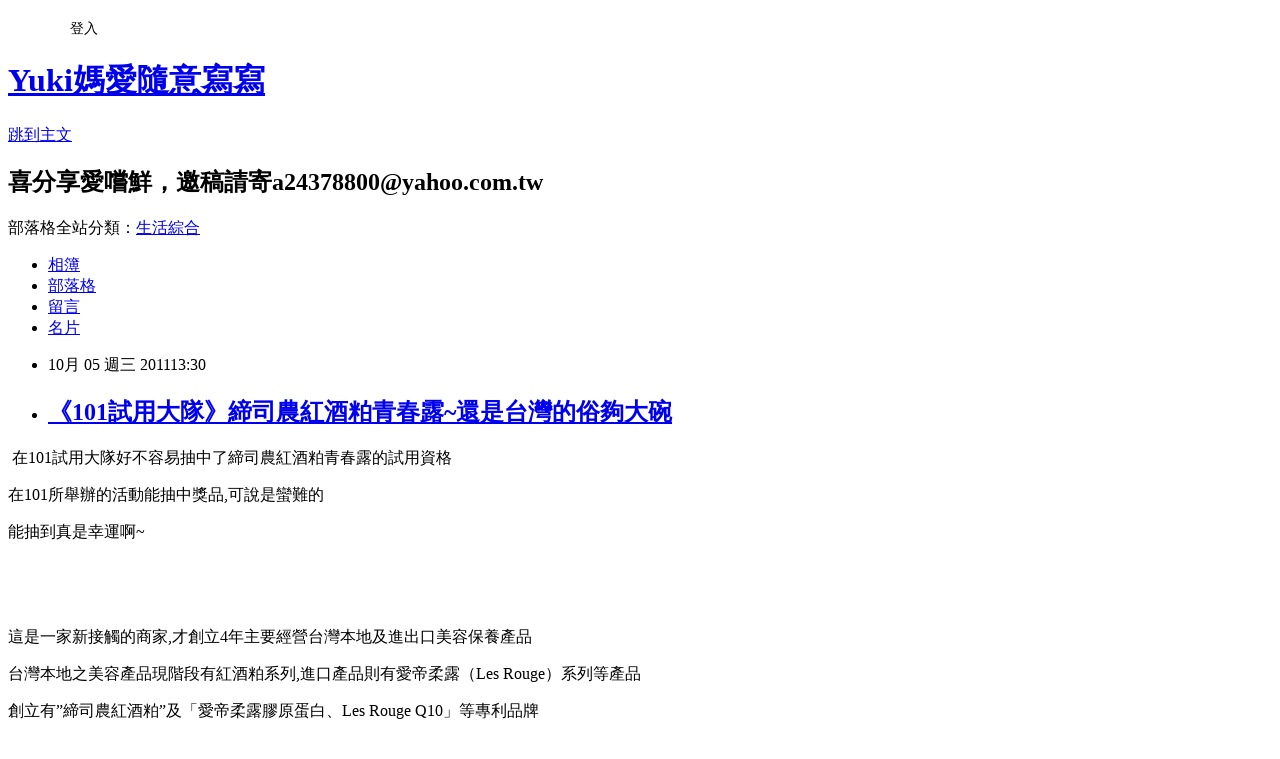

--- FILE ---
content_type: text/html; charset=utf-8
request_url: https://a24378800.pixnet.net/blog/posts/4035743292
body_size: 35640
content:
<!DOCTYPE html><html lang="zh-TW"><head><meta charSet="utf-8"/><meta name="viewport" content="width=device-width, initial-scale=1"/><link rel="stylesheet" href="https://static.1px.tw/blog-next/_next/static/chunks/b1e52b495cc0137c.css" data-precedence="next"/><link rel="stylesheet" href="/fix.css?v=202601211320" type="text/css" data-precedence="medium"/><link rel="stylesheet" href="https://s3.1px.tw/blog/theme/choc/iframe-popup.css?v=202601211320" type="text/css" data-precedence="medium"/><link rel="stylesheet" href="https://s3.1px.tw/blog/theme/choc/plugins.min.css?v=202601211320" type="text/css" data-precedence="medium"/><link rel="stylesheet" href="https://s3.1px.tw/blog/theme/choc/openid-comment.css?v=202601211320" type="text/css" data-precedence="medium"/><link rel="stylesheet" href="https://s3.1px.tw/blog/theme/choc/style.min.css?v=202601211320" type="text/css" data-precedence="medium"/><link rel="stylesheet" href="https://s3.1px.tw/blog/theme/choc/main.min.css?v=202601211320" type="text/css" data-precedence="medium"/><link rel="stylesheet" href="https://pimg.1px.tw/a24378800/assets/a24378800.css?v=202601211320" type="text/css" data-precedence="medium"/><link rel="stylesheet" href="https://s3.1px.tw/blog/theme/choc/author-info.css?v=202601211320" type="text/css" data-precedence="medium"/><link rel="stylesheet" href="https://s3.1px.tw/blog/theme/choc/idlePop.min.css?v=202601211320" type="text/css" data-precedence="medium"/><link rel="preload" as="script" fetchPriority="low" href="https://static.1px.tw/blog-next/_next/static/chunks/94688e2baa9fea03.js"/><script src="https://static.1px.tw/blog-next/_next/static/chunks/41eaa5427c45ebcc.js" async=""></script><script src="https://static.1px.tw/blog-next/_next/static/chunks/e2c6231760bc85bd.js" async=""></script><script src="https://static.1px.tw/blog-next/_next/static/chunks/94bde6376cf279be.js" async=""></script><script src="https://static.1px.tw/blog-next/_next/static/chunks/426b9d9d938a9eb4.js" async=""></script><script src="https://static.1px.tw/blog-next/_next/static/chunks/turbopack-5021d21b4b170dda.js" async=""></script><script src="https://static.1px.tw/blog-next/_next/static/chunks/ff1a16fafef87110.js" async=""></script><script src="https://static.1px.tw/blog-next/_next/static/chunks/e308b2b9ce476a3e.js" async=""></script><script src="https://static.1px.tw/blog-next/_next/static/chunks/2bf79572a40338b7.js" async=""></script><script src="https://static.1px.tw/blog-next/_next/static/chunks/d3c6eed28c1dd8e2.js" async=""></script><script src="https://static.1px.tw/blog-next/_next/static/chunks/d4d39cfc2a072218.js" async=""></script><script src="https://static.1px.tw/blog-next/_next/static/chunks/6a5d72c05b9cd4ba.js" async=""></script><script src="https://static.1px.tw/blog-next/_next/static/chunks/8af6103cf1375f47.js" async=""></script><script src="https://static.1px.tw/blog-next/_next/static/chunks/60d08651d643cedc.js" async=""></script><script src="https://static.1px.tw/blog-next/_next/static/chunks/0ae21416dac1fa83.js" async=""></script><script src="https://static.1px.tw/blog-next/_next/static/chunks/6d1100e43ad18157.js" async=""></script><script src="https://static.1px.tw/blog-next/_next/static/chunks/87eeaf7a3b9005e8.js" async=""></script><script src="https://static.1px.tw/blog-next/_next/static/chunks/ed01c75076819ebd.js" async=""></script><script src="https://static.1px.tw/blog-next/_next/static/chunks/a4df8fc19a9a82e6.js" async=""></script><link rel="preload" href="https://pagead2.googlesyndication.com/pagead/js/adsbygoogle.js?client=ca-pub-8844044276534496" as="script" crossorigin=""/><title>《101試用大隊》締司農紅酒粕青春露~還是台灣的俗夠大碗</title><meta name="description" content=" 在101試用大隊好不容易抽中了締司農紅酒粕青春露的試用資格 在101所舉辦的活動能抽中獎品,可說是蠻難的 能抽到真是幸運啊~  "/><meta name="author" content="Yuki媽愛隨意寫寫"/><meta name="google-adsense-platform-account" content="pub-2647689032095179"/><meta name="google-adsense-account" content="pub-8844044276534496"/><meta name="fb:app_id" content="101730233200171"/><link rel="canonical" href="https://a24378800.pixnet.net/blog/posts/4035743292"/><meta property="og:title" content="《101試用大隊》締司農紅酒粕青春露~還是台灣的俗夠大碗"/><meta property="og:description" content=" 在101試用大隊好不容易抽中了締司農紅酒粕青春露的試用資格 在101所舉辦的活動能抽中獎品,可說是蠻難的 能抽到真是幸運啊~  "/><meta property="og:url" content="https://a24378800.pixnet.net/blog/posts/4035743292"/><meta property="og:image" content="https://pimg.1px.tw/a24378800/96b9ba47033876c5fb16577e0e034936.gif"/><meta property="og:type" content="article"/><meta name="twitter:card" content="summary_large_image"/><meta name="twitter:title" content="《101試用大隊》締司農紅酒粕青春露~還是台灣的俗夠大碗"/><meta name="twitter:description" content=" 在101試用大隊好不容易抽中了締司農紅酒粕青春露的試用資格 在101所舉辦的活動能抽中獎品,可說是蠻難的 能抽到真是幸運啊~  "/><meta name="twitter:image" content="https://pimg.1px.tw/a24378800/96b9ba47033876c5fb16577e0e034936.gif"/><link rel="icon" href="/favicon.ico?favicon.a62c60e0.ico" sizes="32x32" type="image/x-icon"/><script src="https://static.1px.tw/blog-next/_next/static/chunks/a6dad97d9634a72d.js" noModule=""></script></head><body><!--$--><!--/$--><!--$?--><template id="B:0"></template><!--/$--><script>requestAnimationFrame(function(){$RT=performance.now()});</script><script src="https://static.1px.tw/blog-next/_next/static/chunks/94688e2baa9fea03.js" id="_R_" async=""></script><div hidden id="S:0"><script id="pixnet-vars">
        window.PIXNET = {
          post_id: "4035743292",
          name: "a24378800",
          user_id: 0,
          blog_id: "1952804",
          display_ads: true,
          ad_options: {"chictrip":false}
        };
      </script><script type="text/javascript" src="https://code.jquery.com/jquery-latest.min.js"></script><script id="json-ld-article-script" type="application/ld+json">{"@context":"https:\u002F\u002Fschema.org","@type":"BlogPosting","isAccessibleForFree":true,"mainEntityOfPage":{"@type":"WebPage","@id":"https:\u002F\u002Fa24378800.pixnet.net\u002Fblog\u002Fposts\u002F4035743292"},"headline":"《101試用大隊》締司農紅酒粕青春露~還是台灣的俗夠大碗","description":"\u003Cimg title=\"move-19.gif\" src=\"http:\u002F\u002Fpic.pimg.tw\u002Fa24378800\u002F96b9ba47033876c5fb16577e0e034936.gif\" border=\"0\" alt=\"move-19.gif\" \u002F\u003E\u003Cbr \u002F\u003E 在101試用大隊好不容易抽中了\u003Cspan style=\"color: #ff0000;\"\u003E締司農紅酒粕青春露\u003C\u002Fspan\u003E的試用資格\u003Cbr\u003E&#13; 在101所舉辦的活動能抽中獎品,可說是蠻難的\u003Cbr\u003E&#13; 能抽到真是幸運啊~  ","articleBody":"\u003Cp\u003E&nbsp;\u003Cspan style=\"font-size: 12pt;\"\u003E在101試用大隊好不容易抽中了\u003Cspan style=\"color: #ff0000;\"\u003E締司農紅酒粕青春露\u003C\u002Fspan\u003E的試用資格\u003C\u002Fspan\u003E\u003C\u002Fp\u003E\r\n\u003Cp\u003E\u003Cspan style=\"font-size: 12pt;\"\u003E在101所舉辦的活動能抽中獎品,可說是蠻難的\u003C\u002Fspan\u003E\u003C\u002Fp\u003E\r\n\u003Cp\u003E\u003Cspan style=\"font-size: 12pt;\"\u003E能抽到真是幸運啊~\u003Cimg title=\"move-19.gif\" src=\"https:\u002F\u002Fpimg.1px.tw\u002Fa24378800\u002F96b9ba47033876c5fb16577e0e034936.gif\" border=\"0\" alt=\"move-19.gif\" \u002F\u003E&nbsp;&nbsp;\u003C\u002Fspan\u003E\u003C\u002Fp\u003E\r\n\u003Cp\u003E&nbsp;\u003Ca href=\"http:\u002F\u002Fa24378800.pixnet.net\u002Falbum\u002Fphoto\u002F183282908\"\u003E\u003Cimg title=\"DSCF4344.JPG\" src=\"https:\u002F\u002Fpimg.1px.tw\u002Fa24378800\u002F1317781160-3246408693.jpg\" border=\"0\" alt=\"DSCF4344.JPG\" \u002F\u003E\u003C\u002Fa\u003E\u003C\u002Fp\u003E\r\n\u003Cp\u003E\u003Cspan style=\"font-size: 12pt;\"\u003E&nbsp;\u003C\u002Fspan\u003E&nbsp;\u003C\u002Fp\u003E\r\n\u003Cp\u003E\u003Cspan style=\"font-size: 12pt;\"\u003E這是一家新接觸的商家,才創立4年主要經營台灣本地及進出口美容保養產品\u003C\u002Fspan\u003E\u003C\u002Fp\u003E\r\n\u003Cp\u003E\u003Cspan style=\"font-size: 12pt;\"\u003E台灣本地之美容產品現階段有紅酒粕系列,進口產品則有愛帝柔露（Les Rouge）系列等產品\u003C\u002Fspan\u003E\u003C\u002Fp\u003E\r\n\u003Cp\u003E\u003Cspan style=\"font-size: 12pt;\"\u003E創立有&rdquo;締司農紅酒粕&rdquo;及「愛帝柔露膠原蛋白、Les Rouge Q10」等專利品牌\u003C\u002Fspan\u003E\u003C\u002Fp\u003E\r\n\u003Cp\u003E\u003Cspan style=\"font-size: 12pt;\"\u003E並維持投入研發台灣本地及進口優質產品供國人使用\u003C\u002Fspan\u003E\u003C\u002Fp\u003E\r\n\u003Cp\u003E\u003Cspan style=\"font-size: 12pt;\"\u003E看這包裝一直讓我想起酒藏娘,很雷同~~\u003C\u002Fspan\u003E\u003C\u002Fp\u003E\r\n\u003Cp\u003E\u003Cspan style=\"font-size: 12pt;\"\u003E我個人覺得在包裝上酒藏娘的精緻一點\u003C\u002Fspan\u003E\u003C\u002Fp\u003E\r\n\u003Cp\u003E\u003Ca href=\"http:\u002F\u002Fa24378800.pixnet.net\u002Falbum\u002Fphoto\u002F183282914\"\u003E\u003Cimg title=\"DSCF4345.JPG\" src=\"https:\u002F\u002Fpimg.1px.tw\u002Fa24378800\u002F1317781163-3398822579.jpg\" border=\"0\" alt=\"DSCF4345.JPG\" \u002F\u003E\u003C\u002Fa\u003E\u003C\u002Fp\u003E\r\n\u003Cp\u003E&nbsp;\u003C\u002Fp\u003E\r\n\u003Cp\u003E\u003Cspan style=\"font-size: 12pt;\"\u003E主要成分~\u003C\u002Fspan\u003E\u003C\u002Fp\u003E\r\n\u003Cp\u003E\u003Cspan style=\"font-size: 12pt;\"\u003E紅酒粕.玻尿酸.蠶絲蛋白.蘆薈萃取.酵母.胜肽.維生素B1.B2.B6.洋甘菊萃取液\u003C\u002Fspan\u003E\u003C\u002Fp\u003E\r\n\u003Cp\u003E\u003Cspan style=\"font-size: 12pt;\"\u003E都是英文我怎麼會懂?哈~~另一面有中文說明啦\u003C\u002Fspan\u003E\u003C\u002Fp\u003E\r\n\u003Cp\u003E\u003Cspan style=\"font-size: 12pt;\"\u003E(我哪可能架厲害\u003Ca href=\"javascript:btn()\"\u003E\u003Cimg src=\"http:\u002F\u002Fphoto.ihergo.com\u002Fphoto\u002Ficon\u002Fonion\u002F70bff581.gif\" alt=\"\" \u002F\u003E\u003C\u002Fa\u003E)\u003C\u002Fspan\u003E\u003C\u002Fp\u003E\r\n\u003Cp\u003E\u003Ca href=\"http:\u002F\u002Fa24378800.pixnet.net\u002Falbum\u002Fphoto\u002F183282936\"\u003E\u003Cimg title=\"DSCF4355.JPG\" src=\"https:\u002F\u002Fpimg.1px.tw\u002Fa24378800\u002F1317781185-2158487602.jpg\" border=\"0\" alt=\"DSCF4355.JPG\" \u002F\u003E\u003C\u002Fa\u003E\u003C\u002Fp\u003E\r\n\u003Cp\u003E&nbsp;\u003C\u002Fp\u003E\r\n\u003Cp\u003E\u003Cspan style=\"font-size: 12pt;\"\u003E功效~\u003C\u002Fspan\u003E\u003C\u002Fp\u003E\r\n\u003Cp\u003E\u003Cspan style=\"font-size: 12pt;\"\u003E紅酒粕青春露能\u003Cspan style=\"color: #ff0000;\"\u003E活化\u003C\u002Fspan\u003E臉部肌膚.使肌膚維持\u003Cspan style=\"color: #ff0000;\"\u003E正常代謝及循環\u003C\u002Fspan\u003E\u003C\u002Fspan\u003E\u003C\u002Fp\u003E\r\n\u003Cp\u003E\u003Cspan style=\"font-size: 12pt;\"\u003E淡化細紋.淨化柔軟作用,幫助肌膚更白皙.晶瑩剔透.光滑細緻\u003C\u002Fspan\u003E\u003C\u002Fp\u003E\r\n\u003Cp\u003E\u003Cspan style=\"font-size: 12pt;\"\u003E用法~每日化妝水後取適量塗抹於肌膚\u003C\u002Fspan\u003E\u003C\u002Fp\u003E\r\n\u003Cp\u003E\u003Cspan style=\"font-size: 12pt;\"\u003E我的經驗是天氣乾冷或膚況不佳時,視情況增加每次的用量\u003C\u002Fspan\u003E\u003C\u002Fp\u003E\r\n\u003Cp\u003E\u003Cspan style=\"font-size: 12pt;\"\u003E用量多一點還是很好吸收喔,當成晚安凍膜還不錯用\u003C\u002Fspan\u003E\u003C\u002Fp\u003E\r\n\u003Cp\u003E\u003Ca href=\"http:\u002F\u002Fa24378800.pixnet.net\u002Falbum\u002Fphoto\u002F183282922\"\u003E\u003Cimg title=\"DSCF4346.JPG\" src=\"https:\u002F\u002Fpimg.1px.tw\u002Fa24378800\u002F1317781167-1772351228.jpg\" border=\"0\" alt=\"DSCF4346.JPG\" \u002F\u003E\u003C\u002Fa\u003E\u003C\u002Fp\u003E\r\n\u003Cp\u003E&nbsp;\u003C\u002Fp\u003E\r\n\u003Cp\u003E\u003Cspan style=\"font-size: 12pt;\"\u003E酒粕美膚行之已久,深受美容界的喜愛\u003C\u002Fspan\u003E\u003C\u002Fp\u003E\r\n\u003Cp\u003E\u003Cspan style=\"font-size: 12pt;\"\u003E締司農紅酒粕青春露採用\u003Cspan style=\"color: #ff0000;\"\u003E有機葡萄\u003C\u002Fspan\u003E釀酒所產生的酒粕為原料\u003C\u002Fspan\u003E\u003C\u002Fp\u003E\r\n\u003Cp\u003E\u003Cspan style=\"font-size: 12pt;\"\u003E與一般白米所釀造的酒粕有些許的不一樣\u003C\u002Fspan\u003E\u003C\u002Fp\u003E\r\n\u003Cp\u003E\u003Cspan style=\"font-size: 12pt;\"\u003E裡面含有白酒粕所沒有的\u003Cspan style=\"color: #ff0000;\"\u003E天然果酸.葡萄多紛與花青素等成分\u003C\u002Fspan\u003E\u003C\u002Fspan\u003E\u003C\u002Fp\u003E\r\n\u003Cp\u003E\u003Cspan style=\"font-size: 12pt;\"\u003E在美膚上更周到的一點~\u003C\u002Fspan\u003E\u003C\u002Fp\u003E\r\n\u003Cp\u003E\u003Ca href=\"http:\u002F\u002Fa24378800.pixnet.net\u002Falbum\u002Fphoto\u002F183282934\"\u003E\u003Cimg title=\"DSCF4354.JPG\" src=\"https:\u002F\u002Fpimg.1px.tw\u002Fa24378800\u002F1317781181-2756546222.jpg\" border=\"0\" alt=\"DSCF4354.JPG\" \u002F\u003E\u003C\u002Fa\u003E\u003C\u002Fp\u003E\r\n\u003Cp\u003E&nbsp;\u003C\u002Fp\u003E\r\n\u003Cp\u003E\u003Cspan style=\"font-size: 12pt;\"\u003E本來以為紅酒粕青春露是化妝水的液態型狀\u003C\u002Fspan\u003E\u003C\u002Fp\u003E\r\n\u003Cp\u003E\u003Cspan style=\"font-size: 12pt;\"\u003E開始使用才發現是膠狀的\u003C\u002Fspan\u003E\u003C\u002Fp\u003E\r\n\u003Cp\u003E\u003Cspan style=\"font-size: 12pt;\"\u003E我對sk-2青春露的應像太深刻,以致於被誤導了\u003Ca href=\"javascript:btn()\"\u003E\u003Cimg src=\"http:\u002F\u002Fphoto.ihergo.com\u002Fphoto\u002Ficon\u002Fonion\u002F0fbbf481.gif\" alt=\"\" \u002F\u003E\u003C\u002Fa\u003E\u003C\u002Fspan\u003E\u003C\u002Fp\u003E\r\n\u003Cp\u003E\u003Cspan style=\"font-size: 12pt;\"\u003E當初參加抽獎是看上它以天然的酒粕為原料\u003C\u002Fspan\u003E\u003C\u002Fp\u003E\r\n\u003Cp\u003E\u003Cspan style=\"font-size: 12pt;\"\u003E真喜歡酒粕護膚法\u003C\u002Fspan\u003E\u003C\u002Fp\u003E\r\n\u003Cp\u003E\u003Ca href=\"http:\u002F\u002Fwww.lifeshow.com.tw\u002FS0000011421\u002Fproduct_P-0000-917.html\"\u003E&nbsp;\u003C\u002Fa\u003E\u003Ca href=\"http:\u002F\u002Fa24378800.pixnet.net\u002Falbum\u002Fphoto\u002F183282924\"\u003E\u003Cimg title=\"DSCF4347.JPG\" src=\"https:\u002F\u002Fpimg.1px.tw\u002Fa24378800\u002F1317781170-2437486463.jpg\" border=\"0\" alt=\"DSCF4347.JPG\" \u002F\u003E\u003C\u002Fa\u003E\u003C\u002Fp\u003E\r\n\u003Cp\u003E\u003Cspan style=\"font-size: 12pt;\"\u003E&nbsp;\u003C\u002Fspan\u003E&nbsp;\u003C\u002Fp\u003E\r\n\u003Cp\u003E\u003Cspan style=\"font-size: 12pt;\"\u003E透明膠狀質地,延展性還不錯\u003C\u002Fspan\u003E\u003C\u002Fp\u003E\r\n\u003Cp\u003E\u003Cspan style=\"font-size: 12pt;\"\u003E沒有酒的香氣,也沒甚麼花香草香水果香(在幹嘛\"\u003Ca href=\"javascript:btn()\"\u003E\u003Cimg src=\"http:\u002F\u002Fphoto.ihergo.com\u002Fphoto\u002Ficon\u002Fsamwoo\u002F1226385255.jpg\" alt=\"\" \u002F\u003E\u003C\u002Fa\u003E)\u003C\u002Fspan\u003E\u003C\u002Fp\u003E\r\n\u003Cp\u003E\u003Cspan style=\"font-size: 12pt;\"\u003E屬於\u003Cspan style=\"color: #ff0000;\"\u003E無味\u003C\u002Fspan\u003E的啦(笑)\u003C\u002Fspan\u003E\u003C\u002Fp\u003E\r\n\u003Cp\u003E\u003Ca href=\"http:\u002F\u002Fa24378800.pixnet.net\u002Falbum\u002Fphoto\u002F183282926\"\u003E\u003Cimg title=\"DSCF4348.JPG\" src=\"https:\u002F\u002Fpimg.1px.tw\u002Fa24378800\u002F1317781173-1184197836.jpg\" border=\"0\" alt=\"DSCF4348.JPG\" \u002F\u003E\u003C\u002Fa\u003E\u003C\u002Fp\u003E\r\n\u003Cp\u003E&nbsp;\u003C\u002Fp\u003E\r\n\u003Cp\u003E\u003Cspan style=\"font-size: 12pt;\"\u003E我喜歡塗抹多一點,然後\u003Cspan style=\"color: #ff0000;\"\u003E按摩拍打\u003C\u002Fspan\u003E一下吸收的速度很快\u003C\u002Fspan\u003E\u003C\u002Fp\u003E\r\n\u003Cp\u003E\u003Cspan style=\"font-size: 12pt;\"\u003E在按摩的同時\u003Cspan style=\"color: #ff0000;\"\u003E不黏不油膩,很清爽滑潤\u003C\u002Fspan\u003E的觸感還不錯的享受\u003C\u002Fspan\u003E\u003C\u002Fp\u003E\r\n\u003Cp\u003E\u003Ca href=\"http:\u002F\u002Fa24378800.pixnet.net\u002Falbum\u002Fphoto\u002F183282930\"\u003E\u003Cimg title=\"DSCF4349.JPG\" src=\"https:\u002F\u002Fpimg.1px.tw\u002Fa24378800\u002F1317781175-902052351.jpg\" border=\"0\" alt=\"DSCF4349.JPG\" \u002F\u003E\u003C\u002Fa\u003E\u003Ca href=\"http:\u002F\u002Fwww.lifeshow.com.tw\u002FS0000011421\u002Fproduct_P-0000-917.html\"\u003E&nbsp;\u003C\u002Fa\u003E\u003C\u002Fp\u003E\r\n\u003Cp\u003E\u003Cspan style=\"font-size: 12pt;\"\u003E&nbsp;\u003C\u002Fspan\u003E&nbsp;\u003C\u002Fp\u003E\r\n\u003Cp\u003E\u003Cspan style=\"font-size: 12pt;\"\u003E使用前後膚況還差蠻多的,肌膚亮白度可說明顯的發現不同\u003C\u002Fspan\u003E\u003C\u002Fp\u003E\r\n\u003Cp\u003E\u003Cspan style=\"font-size: 12pt;\"\u003E第2天早上發現肌膚比昨天晚上還要美麗\u003Ca href=\"javascript:btn()\"\u003E\u003Cimg src=\"http:\u002F\u002Fphoto.ihergo.com\u002Fphoto\u002Ficon\u002Fonion\u002F41fe3244.gif\" alt=\"\" \u002F\u003E\u003C\u002Fa\u003E\u003C\u002Fspan\u003E\u003C\u002Fp\u003E\r\n\u003Cp\u003E\u003Cspan style=\"font-size: 12pt;\"\u003E待在室內空調幾個小時後,肌膚觸感還是很滑嫩的感覺\u003C\u002Fspan\u003E\u003C\u002Fp\u003E\r\n\u003Cp\u003E\u003Cspan style=\"font-size: 12pt;\"\u003E\u003Cspan style=\"color: #ff0000;\"\u003E不渴渴的肌膚,自然也會比較年輕些\u003C\u002Fspan\u003E\u003C\u002Fspan\u003E\u003C\u002Fp\u003E\r\n\u003Cp\u003E&nbsp;\u003Ca href=\"http:\u002F\u002Fa24378800.pixnet.net\u002Falbum\u002Fphoto\u002F183283234\"\u003E\u003Cimg title=\"DSCF4351.JPG\" src=\"https:\u002F\u002Fpimg.1px.tw\u002Fa24378800\u002F1317782056-1098110289.jpg\" border=\"0\" alt=\"DSCF4351.JPG\" \u002F\u003E\u003C\u002Fa\u003E&nbsp;&nbsp;\u003C\u002Fp\u003E\r\n\u003Cp\u003E\u003Cspan style=\"font-size: 12pt;\"\u003E&nbsp;\u003C\u002Fspan\u003E\u003C\u002Fp\u003E\r\n\u003Cp\u003E\u003Cspan style=\"font-size: 12pt;\"\u003E締司農紅酒粕青春露並沒有很美麗引人注目的包裝\u003C\u002Fspan\u003E\u003C\u002Fp\u003E\r\n\u003Cp\u003E\u003Cspan style=\"font-size: 12pt;\"\u003E可是有著\u003Cspan style=\"color: #ff0000;\"\u003E非常非常吸引人的價錢\u003Ca href=\"http:\u002F\u002Fa24378800.pixnet.net\u002Falbum\u002Fphoto\u002F160344330\"\u003E\u003Cimg title=\"couple-32x32.png\" src=\"https:\u002F\u002Fpimg.1px.tw\u002Fa24378800\u002Fd02a89a52237cb3b13f7a8fae6ea1662.png\" border=\"0\" alt=\"couple-32x32.png\" \u002F\u003E\u003C\u002Fa\u003E&nbsp;&nbsp;\u003C\u002Fspan\u003E\u003C\u002Fspan\u003E\u003C\u002Fp\u003E\r\n\u003Cp\u003E\u003Ca href=\"http:\u002F\u002Fa24378800.pixnet.net\u002Falbum\u002Fphoto\u002F183282926\"\u003E\u003C\u002Fa\u003E\u003Cspan style=\"font-size: 12pt;\"\u003E以它的功效.成果價值來說的話遠比專櫃品牌還要實惠許多\u003C\u002Fspan\u003E\u003C\u002Fp\u003E\r\n\u003Cp\u003E\u003Cspan style=\"font-size: 12pt;\"\u003E拿來當凍膜也較不會心疼嘍\u003C\u002Fspan\u003E\u003C\u002Fp\u003E\r\n\u003Cp\u003E&nbsp;\u003C\u002Fp\u003E\r\n\u003Cp\u003E\u003Cspan style=\"font-size: 12pt;\"\u003EDe.ceilon 締詩農 \u003Ca href=\"http:\u002F\u002Fwww.101dr.com\u002Fvip\u002Flesrouge\"\u003Ehttp:\u002F\u002Fwww.101dr.com\u002Fvip\u002Flesrouge\u003C\u002Fa\u003E\u003C\u002Fspan\u003E\u003C\u002Fp\u003E\r\n\u003Cp\u003E\u003Cspan style=\"font-size: 12pt;\"\u003E《101試用大隊》\u003Ca href=\"http:\u002F\u002Fe101dr.pixnet.net\u002Fblog\"\u003Ehttp:\u002F\u002Fe101dr.pixnet.net\u002Fblog\u003C\u002Fa\u003E\u003C\u002Fspan\u003E\u003C\u002Fp\u003E","image":["https:\u002F\u002Fpimg.1px.tw\u002Fa24378800\u002F96b9ba47033876c5fb16577e0e034936.gif"],"author":{"@type":"Person","name":"Yuki媽愛隨意寫寫","url":"https:\u002F\u002Fwww.pixnet.net\u002Fpcard\u002Fa24378800"},"publisher":{"@type":"Organization","name":"Yuki媽愛隨意寫寫","logo":{"@type":"ImageObject","url":"https:\u002F\u002Fs3.1px.tw\u002Fblog\u002Fcommon\u002Favatar\u002Fblog_cover_light.jpg"}},"datePublished":"2011-10-05T05:30:48.000Z","dateModified":"","keywords":[],"articleSection":"美膚分享"}</script><template id="P:1"></template><template id="P:2"></template><template id="P:3"></template><section aria-label="Notifications alt+T" tabindex="-1" aria-live="polite" aria-relevant="additions text" aria-atomic="false"></section></div><script>(self.__next_f=self.__next_f||[]).push([0])</script><script>self.__next_f.push([1,"1:\"$Sreact.fragment\"\n3:I[39756,[\"https://static.1px.tw/blog-next/_next/static/chunks/ff1a16fafef87110.js\",\"https://static.1px.tw/blog-next/_next/static/chunks/e308b2b9ce476a3e.js\"],\"default\"]\n4:I[53536,[\"https://static.1px.tw/blog-next/_next/static/chunks/ff1a16fafef87110.js\",\"https://static.1px.tw/blog-next/_next/static/chunks/e308b2b9ce476a3e.js\"],\"default\"]\n6:I[97367,[\"https://static.1px.tw/blog-next/_next/static/chunks/ff1a16fafef87110.js\",\"https://static.1px.tw/blog-next/_next/static/chunks/e308b2b9ce476a3e.js\"],\"OutletBoundary\"]\n8:I[97367,[\"https://static.1px.tw/blog-next/_next/static/chunks/ff1a16fafef87110.js\",\"https://static.1px.tw/blog-next/_next/static/chunks/e308b2b9ce476a3e.js\"],\"ViewportBoundary\"]\na:I[97367,[\"https://static.1px.tw/blog-next/_next/static/chunks/ff1a16fafef87110.js\",\"https://static.1px.tw/blog-next/_next/static/chunks/e308b2b9ce476a3e.js\"],\"MetadataBoundary\"]\nc:I[63491,[\"https://static.1px.tw/blog-next/_next/static/chunks/2bf79572a40338b7.js\",\"https://static.1px.tw/blog-next/_next/static/chunks/d3c6eed28c1dd8e2.js\"],\"default\"]\n:HL[\"https://static.1px.tw/blog-next/_next/static/chunks/b1e52b495cc0137c.css\",\"style\"]\n"])</script><script>self.__next_f.push([1,"0:{\"P\":null,\"b\":\"Fh5CEL29DpBu-3dUnujtG\",\"c\":[\"\",\"blog\",\"posts\",\"4035743292\"],\"q\":\"\",\"i\":false,\"f\":[[[\"\",{\"children\":[\"blog\",{\"children\":[\"posts\",{\"children\":[[\"id\",\"4035743292\",\"d\"],{\"children\":[\"__PAGE__\",{}]}]}]}]},\"$undefined\",\"$undefined\",true],[[\"$\",\"$1\",\"c\",{\"children\":[[[\"$\",\"script\",\"script-0\",{\"src\":\"https://static.1px.tw/blog-next/_next/static/chunks/d4d39cfc2a072218.js\",\"async\":true,\"nonce\":\"$undefined\"}],[\"$\",\"script\",\"script-1\",{\"src\":\"https://static.1px.tw/blog-next/_next/static/chunks/6a5d72c05b9cd4ba.js\",\"async\":true,\"nonce\":\"$undefined\"}],[\"$\",\"script\",\"script-2\",{\"src\":\"https://static.1px.tw/blog-next/_next/static/chunks/8af6103cf1375f47.js\",\"async\":true,\"nonce\":\"$undefined\"}]],\"$L2\"]}],{\"children\":[[\"$\",\"$1\",\"c\",{\"children\":[null,[\"$\",\"$L3\",null,{\"parallelRouterKey\":\"children\",\"error\":\"$undefined\",\"errorStyles\":\"$undefined\",\"errorScripts\":\"$undefined\",\"template\":[\"$\",\"$L4\",null,{}],\"templateStyles\":\"$undefined\",\"templateScripts\":\"$undefined\",\"notFound\":\"$undefined\",\"forbidden\":\"$undefined\",\"unauthorized\":\"$undefined\"}]]}],{\"children\":[[\"$\",\"$1\",\"c\",{\"children\":[null,[\"$\",\"$L3\",null,{\"parallelRouterKey\":\"children\",\"error\":\"$undefined\",\"errorStyles\":\"$undefined\",\"errorScripts\":\"$undefined\",\"template\":[\"$\",\"$L4\",null,{}],\"templateStyles\":\"$undefined\",\"templateScripts\":\"$undefined\",\"notFound\":\"$undefined\",\"forbidden\":\"$undefined\",\"unauthorized\":\"$undefined\"}]]}],{\"children\":[[\"$\",\"$1\",\"c\",{\"children\":[null,[\"$\",\"$L3\",null,{\"parallelRouterKey\":\"children\",\"error\":\"$undefined\",\"errorStyles\":\"$undefined\",\"errorScripts\":\"$undefined\",\"template\":[\"$\",\"$L4\",null,{}],\"templateStyles\":\"$undefined\",\"templateScripts\":\"$undefined\",\"notFound\":\"$undefined\",\"forbidden\":\"$undefined\",\"unauthorized\":\"$undefined\"}]]}],{\"children\":[[\"$\",\"$1\",\"c\",{\"children\":[\"$L5\",[[\"$\",\"link\",\"0\",{\"rel\":\"stylesheet\",\"href\":\"https://static.1px.tw/blog-next/_next/static/chunks/b1e52b495cc0137c.css\",\"precedence\":\"next\",\"crossOrigin\":\"$undefined\",\"nonce\":\"$undefined\"}],[\"$\",\"script\",\"script-0\",{\"src\":\"https://static.1px.tw/blog-next/_next/static/chunks/0ae21416dac1fa83.js\",\"async\":true,\"nonce\":\"$undefined\"}],[\"$\",\"script\",\"script-1\",{\"src\":\"https://static.1px.tw/blog-next/_next/static/chunks/6d1100e43ad18157.js\",\"async\":true,\"nonce\":\"$undefined\"}],[\"$\",\"script\",\"script-2\",{\"src\":\"https://static.1px.tw/blog-next/_next/static/chunks/87eeaf7a3b9005e8.js\",\"async\":true,\"nonce\":\"$undefined\"}],[\"$\",\"script\",\"script-3\",{\"src\":\"https://static.1px.tw/blog-next/_next/static/chunks/ed01c75076819ebd.js\",\"async\":true,\"nonce\":\"$undefined\"}],[\"$\",\"script\",\"script-4\",{\"src\":\"https://static.1px.tw/blog-next/_next/static/chunks/a4df8fc19a9a82e6.js\",\"async\":true,\"nonce\":\"$undefined\"}]],[\"$\",\"$L6\",null,{\"children\":\"$@7\"}]]}],{},null,false,false]},null,false,false]},null,false,false]},null,false,false]},null,false,false],[\"$\",\"$1\",\"h\",{\"children\":[null,[\"$\",\"$L8\",null,{\"children\":\"$@9\"}],[\"$\",\"$La\",null,{\"children\":\"$@b\"}],null]}],false]],\"m\":\"$undefined\",\"G\":[\"$c\",[]],\"S\":false}\n"])</script><script>self.__next_f.push([1,"9:[[\"$\",\"meta\",\"0\",{\"charSet\":\"utf-8\"}],[\"$\",\"meta\",\"1\",{\"name\":\"viewport\",\"content\":\"width=device-width, initial-scale=1\"}]]\n"])</script><script>self.__next_f.push([1,"d:I[79520,[\"https://static.1px.tw/blog-next/_next/static/chunks/d4d39cfc2a072218.js\",\"https://static.1px.tw/blog-next/_next/static/chunks/6a5d72c05b9cd4ba.js\",\"https://static.1px.tw/blog-next/_next/static/chunks/8af6103cf1375f47.js\"],\"\"]\n10:I[2352,[\"https://static.1px.tw/blog-next/_next/static/chunks/d4d39cfc2a072218.js\",\"https://static.1px.tw/blog-next/_next/static/chunks/6a5d72c05b9cd4ba.js\",\"https://static.1px.tw/blog-next/_next/static/chunks/8af6103cf1375f47.js\"],\"AdultWarningModal\"]\n11:I[69182,[\"https://static.1px.tw/blog-next/_next/static/chunks/d4d39cfc2a072218.js\",\"https://static.1px.tw/blog-next/_next/static/chunks/6a5d72c05b9cd4ba.js\",\"https://static.1px.tw/blog-next/_next/static/chunks/8af6103cf1375f47.js\"],\"HydrationComplete\"]\n12:I[12985,[\"https://static.1px.tw/blog-next/_next/static/chunks/d4d39cfc2a072218.js\",\"https://static.1px.tw/blog-next/_next/static/chunks/6a5d72c05b9cd4ba.js\",\"https://static.1px.tw/blog-next/_next/static/chunks/8af6103cf1375f47.js\"],\"NuqsAdapter\"]\n13:I[82782,[\"https://static.1px.tw/blog-next/_next/static/chunks/d4d39cfc2a072218.js\",\"https://static.1px.tw/blog-next/_next/static/chunks/6a5d72c05b9cd4ba.js\",\"https://static.1px.tw/blog-next/_next/static/chunks/8af6103cf1375f47.js\"],\"RefineContext\"]\n14:I[29306,[\"https://static.1px.tw/blog-next/_next/static/chunks/d4d39cfc2a072218.js\",\"https://static.1px.tw/blog-next/_next/static/chunks/6a5d72c05b9cd4ba.js\",\"https://static.1px.tw/blog-next/_next/static/chunks/8af6103cf1375f47.js\",\"https://static.1px.tw/blog-next/_next/static/chunks/60d08651d643cedc.js\",\"https://static.1px.tw/blog-next/_next/static/chunks/d3c6eed28c1dd8e2.js\"],\"default\"]\n2:[\"$\",\"html\",null,{\"lang\":\"zh-TW\",\"children\":[[\"$\",\"$Ld\",null,{\"id\":\"google-tag-manager\",\"strategy\":\"afterInteractive\",\"children\":\"\\n(function(w,d,s,l,i){w[l]=w[l]||[];w[l].push({'gtm.start':\\nnew Date().getTime(),event:'gtm.js'});var f=d.getElementsByTagName(s)[0],\\nj=d.createElement(s),dl=l!='dataLayer'?'\u0026l='+l:'';j.async=true;j.src=\\n'https://www.googletagmanager.com/gtm.js?id='+i+dl;f.parentNode.insertBefore(j,f);\\n})(window,document,'script','dataLayer','GTM-TRLQMPKX');\\n  \"}],\"$Le\",\"$Lf\",[\"$\",\"body\",null,{\"children\":[[\"$\",\"$L10\",null,{\"display\":false}],[\"$\",\"$L11\",null,{}],[\"$\",\"$L12\",null,{\"children\":[\"$\",\"$L13\",null,{\"children\":[\"$\",\"$L3\",null,{\"parallelRouterKey\":\"children\",\"error\":\"$undefined\",\"errorStyles\":\"$undefined\",\"errorScripts\":\"$undefined\",\"template\":[\"$\",\"$L4\",null,{}],\"templateStyles\":\"$undefined\",\"templateScripts\":\"$undefined\",\"notFound\":[[\"$\",\"$L14\",null,{}],[]],\"forbidden\":\"$undefined\",\"unauthorized\":\"$undefined\"}]}]}]]}]]}]\n"])</script><script>self.__next_f.push([1,"e:null\nf:[\"$\",\"$Ld\",null,{\"async\":true,\"src\":\"https://pagead2.googlesyndication.com/pagead/js/adsbygoogle.js?client=ca-pub-8844044276534496\",\"crossOrigin\":\"anonymous\",\"strategy\":\"afterInteractive\"}]\n"])</script><script>self.__next_f.push([1,"16:I[27201,[\"https://static.1px.tw/blog-next/_next/static/chunks/ff1a16fafef87110.js\",\"https://static.1px.tw/blog-next/_next/static/chunks/e308b2b9ce476a3e.js\"],\"IconMark\"]\n5:[[\"$\",\"script\",null,{\"id\":\"pixnet-vars\",\"children\":\"\\n        window.PIXNET = {\\n          post_id: \\\"4035743292\\\",\\n          name: \\\"a24378800\\\",\\n          user_id: 0,\\n          blog_id: \\\"1952804\\\",\\n          display_ads: true,\\n          ad_options: {\\\"chictrip\\\":false}\\n        };\\n      \"}],\"$L15\"]\n"])</script><script>self.__next_f.push([1,"b:[[\"$\",\"title\",\"0\",{\"children\":\"《101試用大隊》締司農紅酒粕青春露~還是台灣的俗夠大碗\"}],[\"$\",\"meta\",\"1\",{\"name\":\"description\",\"content\":\" 在101試用大隊好不容易抽中了締司農紅酒粕青春露的試用資格\\r 在101所舉辦的活動能抽中獎品,可說是蠻難的\\r 能抽到真是幸運啊~  \"}],[\"$\",\"meta\",\"2\",{\"name\":\"author\",\"content\":\"Yuki媽愛隨意寫寫\"}],[\"$\",\"meta\",\"3\",{\"name\":\"google-adsense-platform-account\",\"content\":\"pub-2647689032095179\"}],[\"$\",\"meta\",\"4\",{\"name\":\"google-adsense-account\",\"content\":\"pub-8844044276534496\"}],[\"$\",\"meta\",\"5\",{\"name\":\"fb:app_id\",\"content\":\"101730233200171\"}],[\"$\",\"link\",\"6\",{\"rel\":\"canonical\",\"href\":\"https://a24378800.pixnet.net/blog/posts/4035743292\"}],[\"$\",\"meta\",\"7\",{\"property\":\"og:title\",\"content\":\"《101試用大隊》締司農紅酒粕青春露~還是台灣的俗夠大碗\"}],[\"$\",\"meta\",\"8\",{\"property\":\"og:description\",\"content\":\" 在101試用大隊好不容易抽中了締司農紅酒粕青春露的試用資格\\r 在101所舉辦的活動能抽中獎品,可說是蠻難的\\r 能抽到真是幸運啊~  \"}],[\"$\",\"meta\",\"9\",{\"property\":\"og:url\",\"content\":\"https://a24378800.pixnet.net/blog/posts/4035743292\"}],[\"$\",\"meta\",\"10\",{\"property\":\"og:image\",\"content\":\"https://pimg.1px.tw/a24378800/96b9ba47033876c5fb16577e0e034936.gif\"}],[\"$\",\"meta\",\"11\",{\"property\":\"og:type\",\"content\":\"article\"}],[\"$\",\"meta\",\"12\",{\"name\":\"twitter:card\",\"content\":\"summary_large_image\"}],[\"$\",\"meta\",\"13\",{\"name\":\"twitter:title\",\"content\":\"《101試用大隊》締司農紅酒粕青春露~還是台灣的俗夠大碗\"}],[\"$\",\"meta\",\"14\",{\"name\":\"twitter:description\",\"content\":\" 在101試用大隊好不容易抽中了締司農紅酒粕青春露的試用資格\\r 在101所舉辦的活動能抽中獎品,可說是蠻難的\\r 能抽到真是幸運啊~  \"}],[\"$\",\"meta\",\"15\",{\"name\":\"twitter:image\",\"content\":\"https://pimg.1px.tw/a24378800/96b9ba47033876c5fb16577e0e034936.gif\"}],[\"$\",\"link\",\"16\",{\"rel\":\"icon\",\"href\":\"/favicon.ico?favicon.a62c60e0.ico\",\"sizes\":\"32x32\",\"type\":\"image/x-icon\"}],[\"$\",\"$L16\",\"17\",{}]]\n"])</script><script>self.__next_f.push([1,"7:null\n"])</script><script>self.__next_f.push([1,":HL[\"/fix.css?v=202601211320\",\"style\",{\"type\":\"text/css\"}]\n:HL[\"https://s3.1px.tw/blog/theme/choc/iframe-popup.css?v=202601211320\",\"style\",{\"type\":\"text/css\"}]\n:HL[\"https://s3.1px.tw/blog/theme/choc/plugins.min.css?v=202601211320\",\"style\",{\"type\":\"text/css\"}]\n:HL[\"https://s3.1px.tw/blog/theme/choc/openid-comment.css?v=202601211320\",\"style\",{\"type\":\"text/css\"}]\n:HL[\"https://s3.1px.tw/blog/theme/choc/style.min.css?v=202601211320\",\"style\",{\"type\":\"text/css\"}]\n:HL[\"https://s3.1px.tw/blog/theme/choc/main.min.css?v=202601211320\",\"style\",{\"type\":\"text/css\"}]\n:HL[\"https://pimg.1px.tw/a24378800/assets/a24378800.css?v=202601211320\",\"style\",{\"type\":\"text/css\"}]\n:HL[\"https://s3.1px.tw/blog/theme/choc/author-info.css?v=202601211320\",\"style\",{\"type\":\"text/css\"}]\n:HL[\"https://s3.1px.tw/blog/theme/choc/idlePop.min.css?v=202601211320\",\"style\",{\"type\":\"text/css\"}]\n17:T380b,"])</script><script>self.__next_f.push([1,"{\"@context\":\"https:\\u002F\\u002Fschema.org\",\"@type\":\"BlogPosting\",\"isAccessibleForFree\":true,\"mainEntityOfPage\":{\"@type\":\"WebPage\",\"@id\":\"https:\\u002F\\u002Fa24378800.pixnet.net\\u002Fblog\\u002Fposts\\u002F4035743292\"},\"headline\":\"《101試用大隊》締司農紅酒粕青春露~還是台灣的俗夠大碗\",\"description\":\"\\u003Cimg title=\\\"move-19.gif\\\" src=\\\"http:\\u002F\\u002Fpic.pimg.tw\\u002Fa24378800\\u002F96b9ba47033876c5fb16577e0e034936.gif\\\" border=\\\"0\\\" alt=\\\"move-19.gif\\\" \\u002F\\u003E\\u003Cbr \\u002F\\u003E 在101試用大隊好不容易抽中了\\u003Cspan style=\\\"color: #ff0000;\\\"\\u003E締司農紅酒粕青春露\\u003C\\u002Fspan\\u003E的試用資格\\u003Cbr\\u003E\u0026#13; 在101所舉辦的活動能抽中獎品,可說是蠻難的\\u003Cbr\\u003E\u0026#13; 能抽到真是幸運啊~  \",\"articleBody\":\"\\u003Cp\\u003E\u0026nbsp;\\u003Cspan style=\\\"font-size: 12pt;\\\"\\u003E在101試用大隊好不容易抽中了\\u003Cspan style=\\\"color: #ff0000;\\\"\\u003E締司農紅酒粕青春露\\u003C\\u002Fspan\\u003E的試用資格\\u003C\\u002Fspan\\u003E\\u003C\\u002Fp\\u003E\\r\\n\\u003Cp\\u003E\\u003Cspan style=\\\"font-size: 12pt;\\\"\\u003E在101所舉辦的活動能抽中獎品,可說是蠻難的\\u003C\\u002Fspan\\u003E\\u003C\\u002Fp\\u003E\\r\\n\\u003Cp\\u003E\\u003Cspan style=\\\"font-size: 12pt;\\\"\\u003E能抽到真是幸運啊~\\u003Cimg title=\\\"move-19.gif\\\" src=\\\"https:\\u002F\\u002Fpimg.1px.tw\\u002Fa24378800\\u002F96b9ba47033876c5fb16577e0e034936.gif\\\" border=\\\"0\\\" alt=\\\"move-19.gif\\\" \\u002F\\u003E\u0026nbsp;\u0026nbsp;\\u003C\\u002Fspan\\u003E\\u003C\\u002Fp\\u003E\\r\\n\\u003Cp\\u003E\u0026nbsp;\\u003Ca href=\\\"http:\\u002F\\u002Fa24378800.pixnet.net\\u002Falbum\\u002Fphoto\\u002F183282908\\\"\\u003E\\u003Cimg title=\\\"DSCF4344.JPG\\\" src=\\\"https:\\u002F\\u002Fpimg.1px.tw\\u002Fa24378800\\u002F1317781160-3246408693.jpg\\\" border=\\\"0\\\" alt=\\\"DSCF4344.JPG\\\" \\u002F\\u003E\\u003C\\u002Fa\\u003E\\u003C\\u002Fp\\u003E\\r\\n\\u003Cp\\u003E\\u003Cspan style=\\\"font-size: 12pt;\\\"\\u003E\u0026nbsp;\\u003C\\u002Fspan\\u003E\u0026nbsp;\\u003C\\u002Fp\\u003E\\r\\n\\u003Cp\\u003E\\u003Cspan style=\\\"font-size: 12pt;\\\"\\u003E這是一家新接觸的商家,才創立4年主要經營台灣本地及進出口美容保養產品\\u003C\\u002Fspan\\u003E\\u003C\\u002Fp\\u003E\\r\\n\\u003Cp\\u003E\\u003Cspan style=\\\"font-size: 12pt;\\\"\\u003E台灣本地之美容產品現階段有紅酒粕系列,進口產品則有愛帝柔露（Les Rouge）系列等產品\\u003C\\u002Fspan\\u003E\\u003C\\u002Fp\\u003E\\r\\n\\u003Cp\\u003E\\u003Cspan style=\\\"font-size: 12pt;\\\"\\u003E創立有\u0026rdquo;締司農紅酒粕\u0026rdquo;及「愛帝柔露膠原蛋白、Les Rouge Q10」等專利品牌\\u003C\\u002Fspan\\u003E\\u003C\\u002Fp\\u003E\\r\\n\\u003Cp\\u003E\\u003Cspan style=\\\"font-size: 12pt;\\\"\\u003E並維持投入研發台灣本地及進口優質產品供國人使用\\u003C\\u002Fspan\\u003E\\u003C\\u002Fp\\u003E\\r\\n\\u003Cp\\u003E\\u003Cspan style=\\\"font-size: 12pt;\\\"\\u003E看這包裝一直讓我想起酒藏娘,很雷同~~\\u003C\\u002Fspan\\u003E\\u003C\\u002Fp\\u003E\\r\\n\\u003Cp\\u003E\\u003Cspan style=\\\"font-size: 12pt;\\\"\\u003E我個人覺得在包裝上酒藏娘的精緻一點\\u003C\\u002Fspan\\u003E\\u003C\\u002Fp\\u003E\\r\\n\\u003Cp\\u003E\\u003Ca href=\\\"http:\\u002F\\u002Fa24378800.pixnet.net\\u002Falbum\\u002Fphoto\\u002F183282914\\\"\\u003E\\u003Cimg title=\\\"DSCF4345.JPG\\\" src=\\\"https:\\u002F\\u002Fpimg.1px.tw\\u002Fa24378800\\u002F1317781163-3398822579.jpg\\\" border=\\\"0\\\" alt=\\\"DSCF4345.JPG\\\" \\u002F\\u003E\\u003C\\u002Fa\\u003E\\u003C\\u002Fp\\u003E\\r\\n\\u003Cp\\u003E\u0026nbsp;\\u003C\\u002Fp\\u003E\\r\\n\\u003Cp\\u003E\\u003Cspan style=\\\"font-size: 12pt;\\\"\\u003E主要成分~\\u003C\\u002Fspan\\u003E\\u003C\\u002Fp\\u003E\\r\\n\\u003Cp\\u003E\\u003Cspan style=\\\"font-size: 12pt;\\\"\\u003E紅酒粕.玻尿酸.蠶絲蛋白.蘆薈萃取.酵母.胜肽.維生素B1.B2.B6.洋甘菊萃取液\\u003C\\u002Fspan\\u003E\\u003C\\u002Fp\\u003E\\r\\n\\u003Cp\\u003E\\u003Cspan style=\\\"font-size: 12pt;\\\"\\u003E都是英文我怎麼會懂?哈~~另一面有中文說明啦\\u003C\\u002Fspan\\u003E\\u003C\\u002Fp\\u003E\\r\\n\\u003Cp\\u003E\\u003Cspan style=\\\"font-size: 12pt;\\\"\\u003E(我哪可能架厲害\\u003Ca href=\\\"javascript:btn()\\\"\\u003E\\u003Cimg src=\\\"http:\\u002F\\u002Fphoto.ihergo.com\\u002Fphoto\\u002Ficon\\u002Fonion\\u002F70bff581.gif\\\" alt=\\\"\\\" \\u002F\\u003E\\u003C\\u002Fa\\u003E)\\u003C\\u002Fspan\\u003E\\u003C\\u002Fp\\u003E\\r\\n\\u003Cp\\u003E\\u003Ca href=\\\"http:\\u002F\\u002Fa24378800.pixnet.net\\u002Falbum\\u002Fphoto\\u002F183282936\\\"\\u003E\\u003Cimg title=\\\"DSCF4355.JPG\\\" src=\\\"https:\\u002F\\u002Fpimg.1px.tw\\u002Fa24378800\\u002F1317781185-2158487602.jpg\\\" border=\\\"0\\\" alt=\\\"DSCF4355.JPG\\\" \\u002F\\u003E\\u003C\\u002Fa\\u003E\\u003C\\u002Fp\\u003E\\r\\n\\u003Cp\\u003E\u0026nbsp;\\u003C\\u002Fp\\u003E\\r\\n\\u003Cp\\u003E\\u003Cspan style=\\\"font-size: 12pt;\\\"\\u003E功效~\\u003C\\u002Fspan\\u003E\\u003C\\u002Fp\\u003E\\r\\n\\u003Cp\\u003E\\u003Cspan style=\\\"font-size: 12pt;\\\"\\u003E紅酒粕青春露能\\u003Cspan style=\\\"color: #ff0000;\\\"\\u003E活化\\u003C\\u002Fspan\\u003E臉部肌膚.使肌膚維持\\u003Cspan style=\\\"color: #ff0000;\\\"\\u003E正常代謝及循環\\u003C\\u002Fspan\\u003E\\u003C\\u002Fspan\\u003E\\u003C\\u002Fp\\u003E\\r\\n\\u003Cp\\u003E\\u003Cspan style=\\\"font-size: 12pt;\\\"\\u003E淡化細紋.淨化柔軟作用,幫助肌膚更白皙.晶瑩剔透.光滑細緻\\u003C\\u002Fspan\\u003E\\u003C\\u002Fp\\u003E\\r\\n\\u003Cp\\u003E\\u003Cspan style=\\\"font-size: 12pt;\\\"\\u003E用法~每日化妝水後取適量塗抹於肌膚\\u003C\\u002Fspan\\u003E\\u003C\\u002Fp\\u003E\\r\\n\\u003Cp\\u003E\\u003Cspan style=\\\"font-size: 12pt;\\\"\\u003E我的經驗是天氣乾冷或膚況不佳時,視情況增加每次的用量\\u003C\\u002Fspan\\u003E\\u003C\\u002Fp\\u003E\\r\\n\\u003Cp\\u003E\\u003Cspan style=\\\"font-size: 12pt;\\\"\\u003E用量多一點還是很好吸收喔,當成晚安凍膜還不錯用\\u003C\\u002Fspan\\u003E\\u003C\\u002Fp\\u003E\\r\\n\\u003Cp\\u003E\\u003Ca href=\\\"http:\\u002F\\u002Fa24378800.pixnet.net\\u002Falbum\\u002Fphoto\\u002F183282922\\\"\\u003E\\u003Cimg title=\\\"DSCF4346.JPG\\\" src=\\\"https:\\u002F\\u002Fpimg.1px.tw\\u002Fa24378800\\u002F1317781167-1772351228.jpg\\\" border=\\\"0\\\" alt=\\\"DSCF4346.JPG\\\" \\u002F\\u003E\\u003C\\u002Fa\\u003E\\u003C\\u002Fp\\u003E\\r\\n\\u003Cp\\u003E\u0026nbsp;\\u003C\\u002Fp\\u003E\\r\\n\\u003Cp\\u003E\\u003Cspan style=\\\"font-size: 12pt;\\\"\\u003E酒粕美膚行之已久,深受美容界的喜愛\\u003C\\u002Fspan\\u003E\\u003C\\u002Fp\\u003E\\r\\n\\u003Cp\\u003E\\u003Cspan style=\\\"font-size: 12pt;\\\"\\u003E締司農紅酒粕青春露採用\\u003Cspan style=\\\"color: #ff0000;\\\"\\u003E有機葡萄\\u003C\\u002Fspan\\u003E釀酒所產生的酒粕為原料\\u003C\\u002Fspan\\u003E\\u003C\\u002Fp\\u003E\\r\\n\\u003Cp\\u003E\\u003Cspan style=\\\"font-size: 12pt;\\\"\\u003E與一般白米所釀造的酒粕有些許的不一樣\\u003C\\u002Fspan\\u003E\\u003C\\u002Fp\\u003E\\r\\n\\u003Cp\\u003E\\u003Cspan style=\\\"font-size: 12pt;\\\"\\u003E裡面含有白酒粕所沒有的\\u003Cspan style=\\\"color: #ff0000;\\\"\\u003E天然果酸.葡萄多紛與花青素等成分\\u003C\\u002Fspan\\u003E\\u003C\\u002Fspan\\u003E\\u003C\\u002Fp\\u003E\\r\\n\\u003Cp\\u003E\\u003Cspan style=\\\"font-size: 12pt;\\\"\\u003E在美膚上更周到的一點~\\u003C\\u002Fspan\\u003E\\u003C\\u002Fp\\u003E\\r\\n\\u003Cp\\u003E\\u003Ca href=\\\"http:\\u002F\\u002Fa24378800.pixnet.net\\u002Falbum\\u002Fphoto\\u002F183282934\\\"\\u003E\\u003Cimg title=\\\"DSCF4354.JPG\\\" src=\\\"https:\\u002F\\u002Fpimg.1px.tw\\u002Fa24378800\\u002F1317781181-2756546222.jpg\\\" border=\\\"0\\\" alt=\\\"DSCF4354.JPG\\\" \\u002F\\u003E\\u003C\\u002Fa\\u003E\\u003C\\u002Fp\\u003E\\r\\n\\u003Cp\\u003E\u0026nbsp;\\u003C\\u002Fp\\u003E\\r\\n\\u003Cp\\u003E\\u003Cspan style=\\\"font-size: 12pt;\\\"\\u003E本來以為紅酒粕青春露是化妝水的液態型狀\\u003C\\u002Fspan\\u003E\\u003C\\u002Fp\\u003E\\r\\n\\u003Cp\\u003E\\u003Cspan style=\\\"font-size: 12pt;\\\"\\u003E開始使用才發現是膠狀的\\u003C\\u002Fspan\\u003E\\u003C\\u002Fp\\u003E\\r\\n\\u003Cp\\u003E\\u003Cspan style=\\\"font-size: 12pt;\\\"\\u003E我對sk-2青春露的應像太深刻,以致於被誤導了\\u003Ca href=\\\"javascript:btn()\\\"\\u003E\\u003Cimg src=\\\"http:\\u002F\\u002Fphoto.ihergo.com\\u002Fphoto\\u002Ficon\\u002Fonion\\u002F0fbbf481.gif\\\" alt=\\\"\\\" \\u002F\\u003E\\u003C\\u002Fa\\u003E\\u003C\\u002Fspan\\u003E\\u003C\\u002Fp\\u003E\\r\\n\\u003Cp\\u003E\\u003Cspan style=\\\"font-size: 12pt;\\\"\\u003E當初參加抽獎是看上它以天然的酒粕為原料\\u003C\\u002Fspan\\u003E\\u003C\\u002Fp\\u003E\\r\\n\\u003Cp\\u003E\\u003Cspan style=\\\"font-size: 12pt;\\\"\\u003E真喜歡酒粕護膚法\\u003C\\u002Fspan\\u003E\\u003C\\u002Fp\\u003E\\r\\n\\u003Cp\\u003E\\u003Ca href=\\\"http:\\u002F\\u002Fwww.lifeshow.com.tw\\u002FS0000011421\\u002Fproduct_P-0000-917.html\\\"\\u003E\u0026nbsp;\\u003C\\u002Fa\\u003E\\u003Ca href=\\\"http:\\u002F\\u002Fa24378800.pixnet.net\\u002Falbum\\u002Fphoto\\u002F183282924\\\"\\u003E\\u003Cimg title=\\\"DSCF4347.JPG\\\" src=\\\"https:\\u002F\\u002Fpimg.1px.tw\\u002Fa24378800\\u002F1317781170-2437486463.jpg\\\" border=\\\"0\\\" alt=\\\"DSCF4347.JPG\\\" \\u002F\\u003E\\u003C\\u002Fa\\u003E\\u003C\\u002Fp\\u003E\\r\\n\\u003Cp\\u003E\\u003Cspan style=\\\"font-size: 12pt;\\\"\\u003E\u0026nbsp;\\u003C\\u002Fspan\\u003E\u0026nbsp;\\u003C\\u002Fp\\u003E\\r\\n\\u003Cp\\u003E\\u003Cspan style=\\\"font-size: 12pt;\\\"\\u003E透明膠狀質地,延展性還不錯\\u003C\\u002Fspan\\u003E\\u003C\\u002Fp\\u003E\\r\\n\\u003Cp\\u003E\\u003Cspan style=\\\"font-size: 12pt;\\\"\\u003E沒有酒的香氣,也沒甚麼花香草香水果香(在幹嘛\\\"\\u003Ca href=\\\"javascript:btn()\\\"\\u003E\\u003Cimg src=\\\"http:\\u002F\\u002Fphoto.ihergo.com\\u002Fphoto\\u002Ficon\\u002Fsamwoo\\u002F1226385255.jpg\\\" alt=\\\"\\\" \\u002F\\u003E\\u003C\\u002Fa\\u003E)\\u003C\\u002Fspan\\u003E\\u003C\\u002Fp\\u003E\\r\\n\\u003Cp\\u003E\\u003Cspan style=\\\"font-size: 12pt;\\\"\\u003E屬於\\u003Cspan style=\\\"color: #ff0000;\\\"\\u003E無味\\u003C\\u002Fspan\\u003E的啦(笑)\\u003C\\u002Fspan\\u003E\\u003C\\u002Fp\\u003E\\r\\n\\u003Cp\\u003E\\u003Ca href=\\\"http:\\u002F\\u002Fa24378800.pixnet.net\\u002Falbum\\u002Fphoto\\u002F183282926\\\"\\u003E\\u003Cimg title=\\\"DSCF4348.JPG\\\" src=\\\"https:\\u002F\\u002Fpimg.1px.tw\\u002Fa24378800\\u002F1317781173-1184197836.jpg\\\" border=\\\"0\\\" alt=\\\"DSCF4348.JPG\\\" \\u002F\\u003E\\u003C\\u002Fa\\u003E\\u003C\\u002Fp\\u003E\\r\\n\\u003Cp\\u003E\u0026nbsp;\\u003C\\u002Fp\\u003E\\r\\n\\u003Cp\\u003E\\u003Cspan style=\\\"font-size: 12pt;\\\"\\u003E我喜歡塗抹多一點,然後\\u003Cspan style=\\\"color: #ff0000;\\\"\\u003E按摩拍打\\u003C\\u002Fspan\\u003E一下吸收的速度很快\\u003C\\u002Fspan\\u003E\\u003C\\u002Fp\\u003E\\r\\n\\u003Cp\\u003E\\u003Cspan style=\\\"font-size: 12pt;\\\"\\u003E在按摩的同時\\u003Cspan style=\\\"color: #ff0000;\\\"\\u003E不黏不油膩,很清爽滑潤\\u003C\\u002Fspan\\u003E的觸感還不錯的享受\\u003C\\u002Fspan\\u003E\\u003C\\u002Fp\\u003E\\r\\n\\u003Cp\\u003E\\u003Ca href=\\\"http:\\u002F\\u002Fa24378800.pixnet.net\\u002Falbum\\u002Fphoto\\u002F183282930\\\"\\u003E\\u003Cimg title=\\\"DSCF4349.JPG\\\" src=\\\"https:\\u002F\\u002Fpimg.1px.tw\\u002Fa24378800\\u002F1317781175-902052351.jpg\\\" border=\\\"0\\\" alt=\\\"DSCF4349.JPG\\\" \\u002F\\u003E\\u003C\\u002Fa\\u003E\\u003Ca href=\\\"http:\\u002F\\u002Fwww.lifeshow.com.tw\\u002FS0000011421\\u002Fproduct_P-0000-917.html\\\"\\u003E\u0026nbsp;\\u003C\\u002Fa\\u003E\\u003C\\u002Fp\\u003E\\r\\n\\u003Cp\\u003E\\u003Cspan style=\\\"font-size: 12pt;\\\"\\u003E\u0026nbsp;\\u003C\\u002Fspan\\u003E\u0026nbsp;\\u003C\\u002Fp\\u003E\\r\\n\\u003Cp\\u003E\\u003Cspan style=\\\"font-size: 12pt;\\\"\\u003E使用前後膚況還差蠻多的,肌膚亮白度可說明顯的發現不同\\u003C\\u002Fspan\\u003E\\u003C\\u002Fp\\u003E\\r\\n\\u003Cp\\u003E\\u003Cspan style=\\\"font-size: 12pt;\\\"\\u003E第2天早上發現肌膚比昨天晚上還要美麗\\u003Ca href=\\\"javascript:btn()\\\"\\u003E\\u003Cimg src=\\\"http:\\u002F\\u002Fphoto.ihergo.com\\u002Fphoto\\u002Ficon\\u002Fonion\\u002F41fe3244.gif\\\" alt=\\\"\\\" \\u002F\\u003E\\u003C\\u002Fa\\u003E\\u003C\\u002Fspan\\u003E\\u003C\\u002Fp\\u003E\\r\\n\\u003Cp\\u003E\\u003Cspan style=\\\"font-size: 12pt;\\\"\\u003E待在室內空調幾個小時後,肌膚觸感還是很滑嫩的感覺\\u003C\\u002Fspan\\u003E\\u003C\\u002Fp\\u003E\\r\\n\\u003Cp\\u003E\\u003Cspan style=\\\"font-size: 12pt;\\\"\\u003E\\u003Cspan style=\\\"color: #ff0000;\\\"\\u003E不渴渴的肌膚,自然也會比較年輕些\\u003C\\u002Fspan\\u003E\\u003C\\u002Fspan\\u003E\\u003C\\u002Fp\\u003E\\r\\n\\u003Cp\\u003E\u0026nbsp;\\u003Ca href=\\\"http:\\u002F\\u002Fa24378800.pixnet.net\\u002Falbum\\u002Fphoto\\u002F183283234\\\"\\u003E\\u003Cimg title=\\\"DSCF4351.JPG\\\" src=\\\"https:\\u002F\\u002Fpimg.1px.tw\\u002Fa24378800\\u002F1317782056-1098110289.jpg\\\" border=\\\"0\\\" alt=\\\"DSCF4351.JPG\\\" \\u002F\\u003E\\u003C\\u002Fa\\u003E\u0026nbsp;\u0026nbsp;\\u003C\\u002Fp\\u003E\\r\\n\\u003Cp\\u003E\\u003Cspan style=\\\"font-size: 12pt;\\\"\\u003E\u0026nbsp;\\u003C\\u002Fspan\\u003E\\u003C\\u002Fp\\u003E\\r\\n\\u003Cp\\u003E\\u003Cspan style=\\\"font-size: 12pt;\\\"\\u003E締司農紅酒粕青春露並沒有很美麗引人注目的包裝\\u003C\\u002Fspan\\u003E\\u003C\\u002Fp\\u003E\\r\\n\\u003Cp\\u003E\\u003Cspan style=\\\"font-size: 12pt;\\\"\\u003E可是有著\\u003Cspan style=\\\"color: #ff0000;\\\"\\u003E非常非常吸引人的價錢\\u003Ca href=\\\"http:\\u002F\\u002Fa24378800.pixnet.net\\u002Falbum\\u002Fphoto\\u002F160344330\\\"\\u003E\\u003Cimg title=\\\"couple-32x32.png\\\" src=\\\"https:\\u002F\\u002Fpimg.1px.tw\\u002Fa24378800\\u002Fd02a89a52237cb3b13f7a8fae6ea1662.png\\\" border=\\\"0\\\" alt=\\\"couple-32x32.png\\\" \\u002F\\u003E\\u003C\\u002Fa\\u003E\u0026nbsp;\u0026nbsp;\\u003C\\u002Fspan\\u003E\\u003C\\u002Fspan\\u003E\\u003C\\u002Fp\\u003E\\r\\n\\u003Cp\\u003E\\u003Ca href=\\\"http:\\u002F\\u002Fa24378800.pixnet.net\\u002Falbum\\u002Fphoto\\u002F183282926\\\"\\u003E\\u003C\\u002Fa\\u003E\\u003Cspan style=\\\"font-size: 12pt;\\\"\\u003E以它的功效.成果價值來說的話遠比專櫃品牌還要實惠許多\\u003C\\u002Fspan\\u003E\\u003C\\u002Fp\\u003E\\r\\n\\u003Cp\\u003E\\u003Cspan style=\\\"font-size: 12pt;\\\"\\u003E拿來當凍膜也較不會心疼嘍\\u003C\\u002Fspan\\u003E\\u003C\\u002Fp\\u003E\\r\\n\\u003Cp\\u003E\u0026nbsp;\\u003C\\u002Fp\\u003E\\r\\n\\u003Cp\\u003E\\u003Cspan style=\\\"font-size: 12pt;\\\"\\u003EDe.ceilon 締詩農 \\u003Ca href=\\\"http:\\u002F\\u002Fwww.101dr.com\\u002Fvip\\u002Flesrouge\\\"\\u003Ehttp:\\u002F\\u002Fwww.101dr.com\\u002Fvip\\u002Flesrouge\\u003C\\u002Fa\\u003E\\u003C\\u002Fspan\\u003E\\u003C\\u002Fp\\u003E\\r\\n\\u003Cp\\u003E\\u003Cspan style=\\\"font-size: 12pt;\\\"\\u003E《101試用大隊》\\u003Ca href=\\\"http:\\u002F\\u002Fe101dr.pixnet.net\\u002Fblog\\\"\\u003Ehttp:\\u002F\\u002Fe101dr.pixnet.net\\u002Fblog\\u003C\\u002Fa\\u003E\\u003C\\u002Fspan\\u003E\\u003C\\u002Fp\\u003E\",\"image\":[\"https:\\u002F\\u002Fpimg.1px.tw\\u002Fa24378800\\u002F96b9ba47033876c5fb16577e0e034936.gif\"],\"author\":{\"@type\":\"Person\",\"name\":\"Yuki媽愛隨意寫寫\",\"url\":\"https:\\u002F\\u002Fwww.pixnet.net\\u002Fpcard\\u002Fa24378800\"},\"publisher\":{\"@type\":\"Organization\",\"name\":\"Yuki媽愛隨意寫寫\",\"logo\":{\"@type\":\"ImageObject\",\"url\":\"https:\\u002F\\u002Fs3.1px.tw\\u002Fblog\\u002Fcommon\\u002Favatar\\u002Fblog_cover_light.jpg\"}},\"datePublished\":\"2011-10-05T05:30:48.000Z\",\"dateModified\":\"\",\"keywords\":[],\"articleSection\":\"美膚分享\"}"])</script><script>self.__next_f.push([1,"15:[[[[\"$\",\"link\",\"/fix.css?v=202601211320\",{\"rel\":\"stylesheet\",\"href\":\"/fix.css?v=202601211320\",\"type\":\"text/css\",\"precedence\":\"medium\"}],[\"$\",\"link\",\"https://s3.1px.tw/blog/theme/choc/iframe-popup.css?v=202601211320\",{\"rel\":\"stylesheet\",\"href\":\"https://s3.1px.tw/blog/theme/choc/iframe-popup.css?v=202601211320\",\"type\":\"text/css\",\"precedence\":\"medium\"}],[\"$\",\"link\",\"https://s3.1px.tw/blog/theme/choc/plugins.min.css?v=202601211320\",{\"rel\":\"stylesheet\",\"href\":\"https://s3.1px.tw/blog/theme/choc/plugins.min.css?v=202601211320\",\"type\":\"text/css\",\"precedence\":\"medium\"}],[\"$\",\"link\",\"https://s3.1px.tw/blog/theme/choc/openid-comment.css?v=202601211320\",{\"rel\":\"stylesheet\",\"href\":\"https://s3.1px.tw/blog/theme/choc/openid-comment.css?v=202601211320\",\"type\":\"text/css\",\"precedence\":\"medium\"}],[\"$\",\"link\",\"https://s3.1px.tw/blog/theme/choc/style.min.css?v=202601211320\",{\"rel\":\"stylesheet\",\"href\":\"https://s3.1px.tw/blog/theme/choc/style.min.css?v=202601211320\",\"type\":\"text/css\",\"precedence\":\"medium\"}],[\"$\",\"link\",\"https://s3.1px.tw/blog/theme/choc/main.min.css?v=202601211320\",{\"rel\":\"stylesheet\",\"href\":\"https://s3.1px.tw/blog/theme/choc/main.min.css?v=202601211320\",\"type\":\"text/css\",\"precedence\":\"medium\"}],[\"$\",\"link\",\"https://pimg.1px.tw/a24378800/assets/a24378800.css?v=202601211320\",{\"rel\":\"stylesheet\",\"href\":\"https://pimg.1px.tw/a24378800/assets/a24378800.css?v=202601211320\",\"type\":\"text/css\",\"precedence\":\"medium\"}],[\"$\",\"link\",\"https://s3.1px.tw/blog/theme/choc/author-info.css?v=202601211320\",{\"rel\":\"stylesheet\",\"href\":\"https://s3.1px.tw/blog/theme/choc/author-info.css?v=202601211320\",\"type\":\"text/css\",\"precedence\":\"medium\"}],[\"$\",\"link\",\"https://s3.1px.tw/blog/theme/choc/idlePop.min.css?v=202601211320\",{\"rel\":\"stylesheet\",\"href\":\"https://s3.1px.tw/blog/theme/choc/idlePop.min.css?v=202601211320\",\"type\":\"text/css\",\"precedence\":\"medium\"}]],[\"$\",\"script\",null,{\"type\":\"text/javascript\",\"src\":\"https://code.jquery.com/jquery-latest.min.js\"}]],[[\"$\",\"script\",null,{\"id\":\"json-ld-article-script\",\"type\":\"application/ld+json\",\"dangerouslySetInnerHTML\":{\"__html\":\"$17\"}}],\"$L18\"],\"$L19\",\"$L1a\"]\n"])</script><script>self.__next_f.push([1,"1b:I[5479,[\"https://static.1px.tw/blog-next/_next/static/chunks/d4d39cfc2a072218.js\",\"https://static.1px.tw/blog-next/_next/static/chunks/6a5d72c05b9cd4ba.js\",\"https://static.1px.tw/blog-next/_next/static/chunks/8af6103cf1375f47.js\",\"https://static.1px.tw/blog-next/_next/static/chunks/0ae21416dac1fa83.js\",\"https://static.1px.tw/blog-next/_next/static/chunks/6d1100e43ad18157.js\",\"https://static.1px.tw/blog-next/_next/static/chunks/87eeaf7a3b9005e8.js\",\"https://static.1px.tw/blog-next/_next/static/chunks/ed01c75076819ebd.js\",\"https://static.1px.tw/blog-next/_next/static/chunks/a4df8fc19a9a82e6.js\"],\"default\"]\n1c:I[38045,[\"https://static.1px.tw/blog-next/_next/static/chunks/d4d39cfc2a072218.js\",\"https://static.1px.tw/blog-next/_next/static/chunks/6a5d72c05b9cd4ba.js\",\"https://static.1px.tw/blog-next/_next/static/chunks/8af6103cf1375f47.js\",\"https://static.1px.tw/blog-next/_next/static/chunks/0ae21416dac1fa83.js\",\"https://static.1px.tw/blog-next/_next/static/chunks/6d1100e43ad18157.js\",\"https://static.1px.tw/blog-next/_next/static/chunks/87eeaf7a3b9005e8.js\",\"https://static.1px.tw/blog-next/_next/static/chunks/ed01c75076819ebd.js\",\"https://static.1px.tw/blog-next/_next/static/chunks/a4df8fc19a9a82e6.js\"],\"ArticleHead\"]\n18:[\"$\",\"script\",null,{\"id\":\"json-ld-breadcrumb-script\",\"type\":\"application/ld+json\",\"dangerouslySetInnerHTML\":{\"__html\":\"{\\\"@context\\\":\\\"https:\\\\u002F\\\\u002Fschema.org\\\",\\\"@type\\\":\\\"BreadcrumbList\\\",\\\"itemListElement\\\":[{\\\"@type\\\":\\\"ListItem\\\",\\\"position\\\":1,\\\"name\\\":\\\"首頁\\\",\\\"item\\\":\\\"https:\\\\u002F\\\\u002Fa24378800.pixnet.net\\\"},{\\\"@type\\\":\\\"ListItem\\\",\\\"position\\\":2,\\\"name\\\":\\\"部落格\\\",\\\"item\\\":\\\"https:\\\\u002F\\\\u002Fa24378800.pixnet.net\\\\u002Fblog\\\"},{\\\"@type\\\":\\\"ListItem\\\",\\\"position\\\":3,\\\"name\\\":\\\"文章\\\",\\\"item\\\":\\\"https:\\\\u002F\\\\u002Fa24378800.pixnet.net\\\\u002Fblog\\\\u002Fposts\\\"},{\\\"@type\\\":\\\"ListItem\\\",\\\"position\\\":4,\\\"name\\\":\\\"《101試用大隊》締司農紅酒粕青春露~還是台灣的俗夠大碗\\\",\\\"item\\\":\\\"https:\\\\u002F\\\\u002Fa24378800.pixnet.net\\\\u002Fblog\\\\u002Fposts\\\\u002F4035743292\\\"}]}\"}}]\n1d:T1ff4,"])</script><script>self.__next_f.push([1,"\u003cp\u003e\u0026nbsp;\u003cspan style=\"font-size: 12pt;\"\u003e在101試用大隊好不容易抽中了\u003cspan style=\"color: #ff0000;\"\u003e締司農紅酒粕青春露\u003c/span\u003e的試用資格\u003c/span\u003e\u003c/p\u003e\r\n\u003cp\u003e\u003cspan style=\"font-size: 12pt;\"\u003e在101所舉辦的活動能抽中獎品,可說是蠻難的\u003c/span\u003e\u003c/p\u003e\r\n\u003cp\u003e\u003cspan style=\"font-size: 12pt;\"\u003e能抽到真是幸運啊~\u003cimg title=\"move-19.gif\" src=\"https://pimg.1px.tw/a24378800/96b9ba47033876c5fb16577e0e034936.gif\" border=\"0\" alt=\"move-19.gif\" /\u003e\u0026nbsp;\u0026nbsp;\u003c/span\u003e\u003c/p\u003e\r\n\u003cp\u003e\u0026nbsp;\u003ca href=\"http://a24378800.pixnet.net/album/photo/183282908\"\u003e\u003cimg title=\"DSCF4344.JPG\" src=\"https://pimg.1px.tw/a24378800/1317781160-3246408693.jpg\" border=\"0\" alt=\"DSCF4344.JPG\" /\u003e\u003c/a\u003e\u003c/p\u003e\r\n\u003cp\u003e\u003cspan style=\"font-size: 12pt;\"\u003e\u0026nbsp;\u003c/span\u003e\u0026nbsp;\u003c/p\u003e\r\n\u003cp\u003e\u003cspan style=\"font-size: 12pt;\"\u003e這是一家新接觸的商家,才創立4年主要經營台灣本地及進出口美容保養產品\u003c/span\u003e\u003c/p\u003e\r\n\u003cp\u003e\u003cspan style=\"font-size: 12pt;\"\u003e台灣本地之美容產品現階段有紅酒粕系列,進口產品則有愛帝柔露（Les Rouge）系列等產品\u003c/span\u003e\u003c/p\u003e\r\n\u003cp\u003e\u003cspan style=\"font-size: 12pt;\"\u003e創立有\u0026rdquo;締司農紅酒粕\u0026rdquo;及「愛帝柔露膠原蛋白、Les Rouge Q10」等專利品牌\u003c/span\u003e\u003c/p\u003e\r\n\u003cp\u003e\u003cspan style=\"font-size: 12pt;\"\u003e並維持投入研發台灣本地及進口優質產品供國人使用\u003c/span\u003e\u003c/p\u003e\r\n\u003cp\u003e\u003cspan style=\"font-size: 12pt;\"\u003e看這包裝一直讓我想起酒藏娘,很雷同~~\u003c/span\u003e\u003c/p\u003e\r\n\u003cp\u003e\u003cspan style=\"font-size: 12pt;\"\u003e我個人覺得在包裝上酒藏娘的精緻一點\u003c/span\u003e\u003c/p\u003e\r\n\u003cp\u003e\u003ca href=\"http://a24378800.pixnet.net/album/photo/183282914\"\u003e\u003cimg title=\"DSCF4345.JPG\" src=\"https://pimg.1px.tw/a24378800/1317781163-3398822579.jpg\" border=\"0\" alt=\"DSCF4345.JPG\" /\u003e\u003c/a\u003e\u003c/p\u003e\r\n\u003cp\u003e\u0026nbsp;\u003c/p\u003e\r\n\u003cp\u003e\u003cspan style=\"font-size: 12pt;\"\u003e主要成分~\u003c/span\u003e\u003c/p\u003e\r\n\u003cp\u003e\u003cspan style=\"font-size: 12pt;\"\u003e紅酒粕.玻尿酸.蠶絲蛋白.蘆薈萃取.酵母.胜肽.維生素B1.B2.B6.洋甘菊萃取液\u003c/span\u003e\u003c/p\u003e\r\n\u003cp\u003e\u003cspan style=\"font-size: 12pt;\"\u003e都是英文我怎麼會懂?哈~~另一面有中文說明啦\u003c/span\u003e\u003c/p\u003e\r\n\u003cp\u003e\u003cspan style=\"font-size: 12pt;\"\u003e(我哪可能架厲害\u003ca href=\"javascript:btn()\"\u003e\u003cimg src=\"http://photo.ihergo.com/photo/icon/onion/70bff581.gif\" alt=\"\" /\u003e\u003c/a\u003e)\u003c/span\u003e\u003c/p\u003e\r\n\u003cp\u003e\u003ca href=\"http://a24378800.pixnet.net/album/photo/183282936\"\u003e\u003cimg title=\"DSCF4355.JPG\" src=\"https://pimg.1px.tw/a24378800/1317781185-2158487602.jpg\" border=\"0\" alt=\"DSCF4355.JPG\" /\u003e\u003c/a\u003e\u003c/p\u003e\r\n\u003cp\u003e\u0026nbsp;\u003c/p\u003e\r\n\u003cp\u003e\u003cspan style=\"font-size: 12pt;\"\u003e功效~\u003c/span\u003e\u003c/p\u003e\r\n\u003cp\u003e\u003cspan style=\"font-size: 12pt;\"\u003e紅酒粕青春露能\u003cspan style=\"color: #ff0000;\"\u003e活化\u003c/span\u003e臉部肌膚.使肌膚維持\u003cspan style=\"color: #ff0000;\"\u003e正常代謝及循環\u003c/span\u003e\u003c/span\u003e\u003c/p\u003e\r\n\u003cp\u003e\u003cspan style=\"font-size: 12pt;\"\u003e淡化細紋.淨化柔軟作用,幫助肌膚更白皙.晶瑩剔透.光滑細緻\u003c/span\u003e\u003c/p\u003e\r\n\u003cp\u003e\u003cspan style=\"font-size: 12pt;\"\u003e用法~每日化妝水後取適量塗抹於肌膚\u003c/span\u003e\u003c/p\u003e\r\n\u003cp\u003e\u003cspan style=\"font-size: 12pt;\"\u003e我的經驗是天氣乾冷或膚況不佳時,視情況增加每次的用量\u003c/span\u003e\u003c/p\u003e\r\n\u003cp\u003e\u003cspan style=\"font-size: 12pt;\"\u003e用量多一點還是很好吸收喔,當成晚安凍膜還不錯用\u003c/span\u003e\u003c/p\u003e\r\n\u003cp\u003e\u003ca href=\"http://a24378800.pixnet.net/album/photo/183282922\"\u003e\u003cimg title=\"DSCF4346.JPG\" src=\"https://pimg.1px.tw/a24378800/1317781167-1772351228.jpg\" border=\"0\" alt=\"DSCF4346.JPG\" /\u003e\u003c/a\u003e\u003c/p\u003e\r\n\u003cp\u003e\u0026nbsp;\u003c/p\u003e\r\n\u003cp\u003e\u003cspan style=\"font-size: 12pt;\"\u003e酒粕美膚行之已久,深受美容界的喜愛\u003c/span\u003e\u003c/p\u003e\r\n\u003cp\u003e\u003cspan style=\"font-size: 12pt;\"\u003e締司農紅酒粕青春露採用\u003cspan style=\"color: #ff0000;\"\u003e有機葡萄\u003c/span\u003e釀酒所產生的酒粕為原料\u003c/span\u003e\u003c/p\u003e\r\n\u003cp\u003e\u003cspan style=\"font-size: 12pt;\"\u003e與一般白米所釀造的酒粕有些許的不一樣\u003c/span\u003e\u003c/p\u003e\r\n\u003cp\u003e\u003cspan style=\"font-size: 12pt;\"\u003e裡面含有白酒粕所沒有的\u003cspan style=\"color: #ff0000;\"\u003e天然果酸.葡萄多紛與花青素等成分\u003c/span\u003e\u003c/span\u003e\u003c/p\u003e\r\n\u003cp\u003e\u003cspan style=\"font-size: 12pt;\"\u003e在美膚上更周到的一點~\u003c/span\u003e\u003c/p\u003e\r\n\u003cp\u003e\u003ca href=\"http://a24378800.pixnet.net/album/photo/183282934\"\u003e\u003cimg title=\"DSCF4354.JPG\" src=\"https://pimg.1px.tw/a24378800/1317781181-2756546222.jpg\" border=\"0\" alt=\"DSCF4354.JPG\" /\u003e\u003c/a\u003e\u003c/p\u003e\r\n\u003cp\u003e\u0026nbsp;\u003c/p\u003e\r\n\u003cp\u003e\u003cspan style=\"font-size: 12pt;\"\u003e本來以為紅酒粕青春露是化妝水的液態型狀\u003c/span\u003e\u003c/p\u003e\r\n\u003cp\u003e\u003cspan style=\"font-size: 12pt;\"\u003e開始使用才發現是膠狀的\u003c/span\u003e\u003c/p\u003e\r\n\u003cp\u003e\u003cspan style=\"font-size: 12pt;\"\u003e我對sk-2青春露的應像太深刻,以致於被誤導了\u003ca href=\"javascript:btn()\"\u003e\u003cimg src=\"http://photo.ihergo.com/photo/icon/onion/0fbbf481.gif\" alt=\"\" /\u003e\u003c/a\u003e\u003c/span\u003e\u003c/p\u003e\r\n\u003cp\u003e\u003cspan style=\"font-size: 12pt;\"\u003e當初參加抽獎是看上它以天然的酒粕為原料\u003c/span\u003e\u003c/p\u003e\r\n\u003cp\u003e\u003cspan style=\"font-size: 12pt;\"\u003e真喜歡酒粕護膚法\u003c/span\u003e\u003c/p\u003e\r\n\u003cp\u003e\u003ca href=\"http://www.lifeshow.com.tw/S0000011421/product_P-0000-917.html\"\u003e\u0026nbsp;\u003c/a\u003e\u003ca href=\"http://a24378800.pixnet.net/album/photo/183282924\"\u003e\u003cimg title=\"DSCF4347.JPG\" src=\"https://pimg.1px.tw/a24378800/1317781170-2437486463.jpg\" border=\"0\" alt=\"DSCF4347.JPG\" /\u003e\u003c/a\u003e\u003c/p\u003e\r\n\u003cp\u003e\u003cspan style=\"font-size: 12pt;\"\u003e\u0026nbsp;\u003c/span\u003e\u0026nbsp;\u003c/p\u003e\r\n\u003cp\u003e\u003cspan style=\"font-size: 12pt;\"\u003e透明膠狀質地,延展性還不錯\u003c/span\u003e\u003c/p\u003e\r\n\u003cp\u003e\u003cspan style=\"font-size: 12pt;\"\u003e沒有酒的香氣,也沒甚麼花香草香水果香(在幹嘛\"\u003ca href=\"javascript:btn()\"\u003e\u003cimg src=\"http://photo.ihergo.com/photo/icon/samwoo/1226385255.jpg\" alt=\"\" /\u003e\u003c/a\u003e)\u003c/span\u003e\u003c/p\u003e\r\n\u003cp\u003e\u003cspan style=\"font-size: 12pt;\"\u003e屬於\u003cspan style=\"color: #ff0000;\"\u003e無味\u003c/span\u003e的啦(笑)\u003c/span\u003e\u003c/p\u003e\r\n\u003cp\u003e\u003ca href=\"http://a24378800.pixnet.net/album/photo/183282926\"\u003e\u003cimg title=\"DSCF4348.JPG\" src=\"https://pimg.1px.tw/a24378800/1317781173-1184197836.jpg\" border=\"0\" alt=\"DSCF4348.JPG\" /\u003e\u003c/a\u003e\u003c/p\u003e\r\n\u003cp\u003e\u0026nbsp;\u003c/p\u003e\r\n\u003cp\u003e\u003cspan style=\"font-size: 12pt;\"\u003e我喜歡塗抹多一點,然後\u003cspan style=\"color: #ff0000;\"\u003e按摩拍打\u003c/span\u003e一下吸收的速度很快\u003c/span\u003e\u003c/p\u003e\r\n\u003cp\u003e\u003cspan style=\"font-size: 12pt;\"\u003e在按摩的同時\u003cspan style=\"color: #ff0000;\"\u003e不黏不油膩,很清爽滑潤\u003c/span\u003e的觸感還不錯的享受\u003c/span\u003e\u003c/p\u003e\r\n\u003cp\u003e\u003ca href=\"http://a24378800.pixnet.net/album/photo/183282930\"\u003e\u003cimg title=\"DSCF4349.JPG\" src=\"https://pimg.1px.tw/a24378800/1317781175-902052351.jpg\" border=\"0\" alt=\"DSCF4349.JPG\" /\u003e\u003c/a\u003e\u003ca href=\"http://www.lifeshow.com.tw/S0000011421/product_P-0000-917.html\"\u003e\u0026nbsp;\u003c/a\u003e\u003c/p\u003e\r\n\u003cp\u003e\u003cspan style=\"font-size: 12pt;\"\u003e\u0026nbsp;\u003c/span\u003e\u0026nbsp;\u003c/p\u003e\r\n\u003cp\u003e\u003cspan style=\"font-size: 12pt;\"\u003e使用前後膚況還差蠻多的,肌膚亮白度可說明顯的發現不同\u003c/span\u003e\u003c/p\u003e\r\n\u003cp\u003e\u003cspan style=\"font-size: 12pt;\"\u003e第2天早上發現肌膚比昨天晚上還要美麗\u003ca href=\"javascript:btn()\"\u003e\u003cimg src=\"http://photo.ihergo.com/photo/icon/onion/41fe3244.gif\" alt=\"\" /\u003e\u003c/a\u003e\u003c/span\u003e\u003c/p\u003e\r\n\u003cp\u003e\u003cspan style=\"font-size: 12pt;\"\u003e待在室內空調幾個小時後,肌膚觸感還是很滑嫩的感覺\u003c/span\u003e\u003c/p\u003e\r\n\u003cp\u003e\u003cspan style=\"font-size: 12pt;\"\u003e\u003cspan style=\"color: #ff0000;\"\u003e不渴渴的肌膚,自然也會比較年輕些\u003c/span\u003e\u003c/span\u003e\u003c/p\u003e\r\n\u003cp\u003e\u0026nbsp;\u003ca href=\"http://a24378800.pixnet.net/album/photo/183283234\"\u003e\u003cimg title=\"DSCF4351.JPG\" src=\"https://pimg.1px.tw/a24378800/1317782056-1098110289.jpg\" border=\"0\" alt=\"DSCF4351.JPG\" /\u003e\u003c/a\u003e\u0026nbsp;\u0026nbsp;\u003c/p\u003e\r\n\u003cp\u003e\u003cspan style=\"font-size: 12pt;\"\u003e\u0026nbsp;\u003c/span\u003e\u003c/p\u003e\r\n\u003cp\u003e\u003cspan style=\"font-size: 12pt;\"\u003e締司農紅酒粕青春露並沒有很美麗引人注目的包裝\u003c/span\u003e\u003c/p\u003e\r\n\u003cp\u003e\u003cspan style=\"font-size: 12pt;\"\u003e可是有著\u003cspan style=\"color: #ff0000;\"\u003e非常非常吸引人的價錢\u003ca href=\"http://a24378800.pixnet.net/album/photo/160344330\"\u003e\u003cimg title=\"couple-32x32.png\" src=\"https://pimg.1px.tw/a24378800/d02a89a52237cb3b13f7a8fae6ea1662.png\" border=\"0\" alt=\"couple-32x32.png\" /\u003e\u003c/a\u003e\u0026nbsp;\u0026nbsp;\u003c/span\u003e\u003c/span\u003e\u003c/p\u003e\r\n\u003cp\u003e\u003ca href=\"http://a24378800.pixnet.net/album/photo/183282926\"\u003e\u003c/a\u003e\u003cspan style=\"font-size: 12pt;\"\u003e以它的功效.成果價值來說的話遠比專櫃品牌還要實惠許多\u003c/span\u003e\u003c/p\u003e\r\n\u003cp\u003e\u003cspan style=\"font-size: 12pt;\"\u003e拿來當凍膜也較不會心疼嘍\u003c/span\u003e\u003c/p\u003e\r\n\u003cp\u003e\u0026nbsp;\u003c/p\u003e\r\n\u003cp\u003e\u003cspan style=\"font-size: 12pt;\"\u003eDe.ceilon 締詩農 \u003ca href=\"http://www.101dr.com/vip/lesrouge\"\u003ehttp://www.101dr.com/vip/lesrouge\u003c/a\u003e\u003c/span\u003e\u003c/p\u003e\r\n\u003cp\u003e\u003cspan style=\"font-size: 12pt;\"\u003e《101試用大隊》\u003ca href=\"http://e101dr.pixnet.net/blog\"\u003ehttp://e101dr.pixnet.net/blog\u003c/a\u003e\u003c/span\u003e\u003c/p\u003e"])</script><script>self.__next_f.push([1,"1e:T1fb6,"])</script><script>self.__next_f.push([1,"\u003cp\u003e\u0026nbsp;\u003cspan style=\"font-size: 12pt;\"\u003e在101試用大隊好不容易抽中了\u003cspan style=\"color: #ff0000;\"\u003e締司農紅酒粕青春露\u003c/span\u003e的試用資格\u003c/span\u003e\u003c/p\u003e \u003cp\u003e\u003cspan style=\"font-size: 12pt;\"\u003e在101所舉辦的活動能抽中獎品,可說是蠻難的\u003c/span\u003e\u003c/p\u003e \u003cp\u003e\u003cspan style=\"font-size: 12pt;\"\u003e能抽到真是幸運啊~\u003cimg title=\"move-19.gif\" src=\"https://pimg.1px.tw/a24378800/96b9ba47033876c5fb16577e0e034936.gif\" border=\"0\" alt=\"move-19.gif\" /\u003e\u0026nbsp;\u0026nbsp;\u003c/span\u003e\u003c/p\u003e \u003cp\u003e\u0026nbsp;\u003ca href=\"http://a24378800.pixnet.net/album/photo/183282908\"\u003e\u003cimg title=\"DSCF4344.JPG\" src=\"https://pimg.1px.tw/a24378800/1317781160-3246408693.jpg\" border=\"0\" alt=\"DSCF4344.JPG\" /\u003e\u003c/a\u003e\u003c/p\u003e \u003cp\u003e\u003cspan style=\"font-size: 12pt;\"\u003e\u0026nbsp;\u003c/span\u003e\u0026nbsp;\u003c/p\u003e \u003cp\u003e\u003cspan style=\"font-size: 12pt;\"\u003e這是一家新接觸的商家,才創立4年主要經營台灣本地及進出口美容保養產品\u003c/span\u003e\u003c/p\u003e \u003cp\u003e\u003cspan style=\"font-size: 12pt;\"\u003e台灣本地之美容產品現階段有紅酒粕系列,進口產品則有愛帝柔露（Les Rouge）系列等產品\u003c/span\u003e\u003c/p\u003e \u003cp\u003e\u003cspan style=\"font-size: 12pt;\"\u003e創立有\u0026rdquo;締司農紅酒粕\u0026rdquo;及「愛帝柔露膠原蛋白、Les Rouge Q10」等專利品牌\u003c/span\u003e\u003c/p\u003e \u003cp\u003e\u003cspan style=\"font-size: 12pt;\"\u003e並維持投入研發台灣本地及進口優質產品供國人使用\u003c/span\u003e\u003c/p\u003e \u003cp\u003e\u003cspan style=\"font-size: 12pt;\"\u003e看這包裝一直讓我想起酒藏娘,很雷同~~\u003c/span\u003e\u003c/p\u003e \u003cp\u003e\u003cspan style=\"font-size: 12pt;\"\u003e我個人覺得在包裝上酒藏娘的精緻一點\u003c/span\u003e\u003c/p\u003e \u003cp\u003e\u003ca href=\"http://a24378800.pixnet.net/album/photo/183282914\"\u003e\u003cimg title=\"DSCF4345.JPG\" src=\"https://pimg.1px.tw/a24378800/1317781163-3398822579.jpg\" border=\"0\" alt=\"DSCF4345.JPG\" /\u003e\u003c/a\u003e\u003c/p\u003e \u003cp\u003e\u0026nbsp;\u003c/p\u003e \u003cp\u003e\u003cspan style=\"font-size: 12pt;\"\u003e主要成分~\u003c/span\u003e\u003c/p\u003e \u003cp\u003e\u003cspan style=\"font-size: 12pt;\"\u003e紅酒粕.玻尿酸.蠶絲蛋白.蘆薈萃取.酵母.胜肽.維生素B1.B2.B6.洋甘菊萃取液\u003c/span\u003e\u003c/p\u003e \u003cp\u003e\u003cspan style=\"font-size: 12pt;\"\u003e都是英文我怎麼會懂?哈~~另一面有中文說明啦\u003c/span\u003e\u003c/p\u003e \u003cp\u003e\u003cspan style=\"font-size: 12pt;\"\u003e(我哪可能架厲害\u003ca href=\"javascript:btn()\"\u003e\u003cimg src=\"http://photo.ihergo.com/photo/icon/onion/70bff581.gif\" alt=\"\" /\u003e\u003c/a\u003e)\u003c/span\u003e\u003c/p\u003e \u003cp\u003e\u003ca href=\"http://a24378800.pixnet.net/album/photo/183282936\"\u003e\u003cimg title=\"DSCF4355.JPG\" src=\"https://pimg.1px.tw/a24378800/1317781185-2158487602.jpg\" border=\"0\" alt=\"DSCF4355.JPG\" /\u003e\u003c/a\u003e\u003c/p\u003e \u003cp\u003e\u0026nbsp;\u003c/p\u003e \u003cp\u003e\u003cspan style=\"font-size: 12pt;\"\u003e功效~\u003c/span\u003e\u003c/p\u003e \u003cp\u003e\u003cspan style=\"font-size: 12pt;\"\u003e紅酒粕青春露能\u003cspan style=\"color: #ff0000;\"\u003e活化\u003c/span\u003e臉部肌膚.使肌膚維持\u003cspan style=\"color: #ff0000;\"\u003e正常代謝及循環\u003c/span\u003e\u003c/span\u003e\u003c/p\u003e \u003cp\u003e\u003cspan style=\"font-size: 12pt;\"\u003e淡化細紋.淨化柔軟作用,幫助肌膚更白皙.晶瑩剔透.光滑細緻\u003c/span\u003e\u003c/p\u003e \u003cp\u003e\u003cspan style=\"font-size: 12pt;\"\u003e用法~每日化妝水後取適量塗抹於肌膚\u003c/span\u003e\u003c/p\u003e \u003cp\u003e\u003cspan style=\"font-size: 12pt;\"\u003e我的經驗是天氣乾冷或膚況不佳時,視情況增加每次的用量\u003c/span\u003e\u003c/p\u003e \u003cp\u003e\u003cspan style=\"font-size: 12pt;\"\u003e用量多一點還是很好吸收喔,當成晚安凍膜還不錯用\u003c/span\u003e\u003c/p\u003e \u003cp\u003e\u003ca href=\"http://a24378800.pixnet.net/album/photo/183282922\"\u003e\u003cimg title=\"DSCF4346.JPG\" src=\"https://pimg.1px.tw/a24378800/1317781167-1772351228.jpg\" border=\"0\" alt=\"DSCF4346.JPG\" /\u003e\u003c/a\u003e\u003c/p\u003e \u003cp\u003e\u0026nbsp;\u003c/p\u003e \u003cp\u003e\u003cspan style=\"font-size: 12pt;\"\u003e酒粕美膚行之已久,深受美容界的喜愛\u003c/span\u003e\u003c/p\u003e \u003cp\u003e\u003cspan style=\"font-size: 12pt;\"\u003e締司農紅酒粕青春露採用\u003cspan style=\"color: #ff0000;\"\u003e有機葡萄\u003c/span\u003e釀酒所產生的酒粕為原料\u003c/span\u003e\u003c/p\u003e \u003cp\u003e\u003cspan style=\"font-size: 12pt;\"\u003e與一般白米所釀造的酒粕有些許的不一樣\u003c/span\u003e\u003c/p\u003e \u003cp\u003e\u003cspan style=\"font-size: 12pt;\"\u003e裡面含有白酒粕所沒有的\u003cspan style=\"color: #ff0000;\"\u003e天然果酸.葡萄多紛與花青素等成分\u003c/span\u003e\u003c/span\u003e\u003c/p\u003e \u003cp\u003e\u003cspan style=\"font-size: 12pt;\"\u003e在美膚上更周到的一點~\u003c/span\u003e\u003c/p\u003e \u003cp\u003e\u003ca href=\"http://a24378800.pixnet.net/album/photo/183282934\"\u003e\u003cimg title=\"DSCF4354.JPG\" src=\"https://pimg.1px.tw/a24378800/1317781181-2756546222.jpg\" border=\"0\" alt=\"DSCF4354.JPG\" /\u003e\u003c/a\u003e\u003c/p\u003e \u003cp\u003e\u0026nbsp;\u003c/p\u003e \u003cp\u003e\u003cspan style=\"font-size: 12pt;\"\u003e本來以為紅酒粕青春露是化妝水的液態型狀\u003c/span\u003e\u003c/p\u003e \u003cp\u003e\u003cspan style=\"font-size: 12pt;\"\u003e開始使用才發現是膠狀的\u003c/span\u003e\u003c/p\u003e \u003cp\u003e\u003cspan style=\"font-size: 12pt;\"\u003e我對sk-2青春露的應像太深刻,以致於被誤導了\u003ca href=\"javascript:btn()\"\u003e\u003cimg src=\"http://photo.ihergo.com/photo/icon/onion/0fbbf481.gif\" alt=\"\" /\u003e\u003c/a\u003e\u003c/span\u003e\u003c/p\u003e \u003cp\u003e\u003cspan style=\"font-size: 12pt;\"\u003e當初參加抽獎是看上它以天然的酒粕為原料\u003c/span\u003e\u003c/p\u003e \u003cp\u003e\u003cspan style=\"font-size: 12pt;\"\u003e真喜歡酒粕護膚法\u003c/span\u003e\u003c/p\u003e \u003cp\u003e\u003ca href=\"http://www.lifeshow.com.tw/S0000011421/product_P-0000-917.html\"\u003e\u0026nbsp;\u003c/a\u003e\u003ca href=\"http://a24378800.pixnet.net/album/photo/183282924\"\u003e\u003cimg title=\"DSCF4347.JPG\" src=\"https://pimg.1px.tw/a24378800/1317781170-2437486463.jpg\" border=\"0\" alt=\"DSCF4347.JPG\" /\u003e\u003c/a\u003e\u003c/p\u003e \u003cp\u003e\u003cspan style=\"font-size: 12pt;\"\u003e\u0026nbsp;\u003c/span\u003e\u0026nbsp;\u003c/p\u003e \u003cp\u003e\u003cspan style=\"font-size: 12pt;\"\u003e透明膠狀質地,延展性還不錯\u003c/span\u003e\u003c/p\u003e \u003cp\u003e\u003cspan style=\"font-size: 12pt;\"\u003e沒有酒的香氣,也沒甚麼花香草香水果香(在幹嘛\"\u003ca href=\"javascript:btn()\"\u003e\u003cimg src=\"http://photo.ihergo.com/photo/icon/samwoo/1226385255.jpg\" alt=\"\" /\u003e\u003c/a\u003e)\u003c/span\u003e\u003c/p\u003e \u003cp\u003e\u003cspan style=\"font-size: 12pt;\"\u003e屬於\u003cspan style=\"color: #ff0000;\"\u003e無味\u003c/span\u003e的啦(笑)\u003c/span\u003e\u003c/p\u003e \u003cp\u003e\u003ca href=\"http://a24378800.pixnet.net/album/photo/183282926\"\u003e\u003cimg title=\"DSCF4348.JPG\" src=\"https://pimg.1px.tw/a24378800/1317781173-1184197836.jpg\" border=\"0\" alt=\"DSCF4348.JPG\" /\u003e\u003c/a\u003e\u003c/p\u003e \u003cp\u003e\u0026nbsp;\u003c/p\u003e \u003cp\u003e\u003cspan style=\"font-size: 12pt;\"\u003e我喜歡塗抹多一點,然後\u003cspan style=\"color: #ff0000;\"\u003e按摩拍打\u003c/span\u003e一下吸收的速度很快\u003c/span\u003e\u003c/p\u003e \u003cp\u003e\u003cspan style=\"font-size: 12pt;\"\u003e在按摩的同時\u003cspan style=\"color: #ff0000;\"\u003e不黏不油膩,很清爽滑潤\u003c/span\u003e的觸感還不錯的享受\u003c/span\u003e\u003c/p\u003e \u003cp\u003e\u003ca href=\"http://a24378800.pixnet.net/album/photo/183282930\"\u003e\u003cimg title=\"DSCF4349.JPG\" src=\"https://pimg.1px.tw/a24378800/1317781175-902052351.jpg\" border=\"0\" alt=\"DSCF4349.JPG\" /\u003e\u003c/a\u003e\u003ca href=\"http://www.lifeshow.com.tw/S0000011421/product_P-0000-917.html\"\u003e\u0026nbsp;\u003c/a\u003e\u003c/p\u003e \u003cp\u003e\u003cspan style=\"font-size: 12pt;\"\u003e\u0026nbsp;\u003c/span\u003e\u0026nbsp;\u003c/p\u003e \u003cp\u003e\u003cspan style=\"font-size: 12pt;\"\u003e使用前後膚況還差蠻多的,肌膚亮白度可說明顯的發現不同\u003c/span\u003e\u003c/p\u003e \u003cp\u003e\u003cspan style=\"font-size: 12pt;\"\u003e第2天早上發現肌膚比昨天晚上還要美麗\u003ca href=\"javascript:btn()\"\u003e\u003cimg src=\"http://photo.ihergo.com/photo/icon/onion/41fe3244.gif\" alt=\"\" /\u003e\u003c/a\u003e\u003c/span\u003e\u003c/p\u003e \u003cp\u003e\u003cspan style=\"font-size: 12pt;\"\u003e待在室內空調幾個小時後,肌膚觸感還是很滑嫩的感覺\u003c/span\u003e\u003c/p\u003e \u003cp\u003e\u003cspan style=\"font-size: 12pt;\"\u003e\u003cspan style=\"color: #ff0000;\"\u003e不渴渴的肌膚,自然也會比較年輕些\u003c/span\u003e\u003c/span\u003e\u003c/p\u003e \u003cp\u003e\u0026nbsp;\u003ca href=\"http://a24378800.pixnet.net/album/photo/183283234\"\u003e\u003cimg title=\"DSCF4351.JPG\" src=\"https://pimg.1px.tw/a24378800/1317782056-1098110289.jpg\" border=\"0\" alt=\"DSCF4351.JPG\" /\u003e\u003c/a\u003e\u0026nbsp;\u0026nbsp;\u003c/p\u003e \u003cp\u003e\u003cspan style=\"font-size: 12pt;\"\u003e\u0026nbsp;\u003c/span\u003e\u003c/p\u003e \u003cp\u003e\u003cspan style=\"font-size: 12pt;\"\u003e締司農紅酒粕青春露並沒有很美麗引人注目的包裝\u003c/span\u003e\u003c/p\u003e \u003cp\u003e\u003cspan style=\"font-size: 12pt;\"\u003e可是有著\u003cspan style=\"color: #ff0000;\"\u003e非常非常吸引人的價錢\u003ca href=\"http://a24378800.pixnet.net/album/photo/160344330\"\u003e\u003cimg title=\"couple-32x32.png\" src=\"https://pimg.1px.tw/a24378800/d02a89a52237cb3b13f7a8fae6ea1662.png\" border=\"0\" alt=\"couple-32x32.png\" /\u003e\u003c/a\u003e\u0026nbsp;\u0026nbsp;\u003c/span\u003e\u003c/span\u003e\u003c/p\u003e \u003cp\u003e\u003ca href=\"http://a24378800.pixnet.net/album/photo/183282926\"\u003e\u003c/a\u003e\u003cspan style=\"font-size: 12pt;\"\u003e以它的功效.成果價值來說的話遠比專櫃品牌還要實惠許多\u003c/span\u003e\u003c/p\u003e \u003cp\u003e\u003cspan style=\"font-size: 12pt;\"\u003e拿來當凍膜也較不會心疼嘍\u003c/span\u003e\u003c/p\u003e \u003cp\u003e\u0026nbsp;\u003c/p\u003e \u003cp\u003e\u003cspan style=\"font-size: 12pt;\"\u003eDe.ceilon 締詩農 \u003ca href=\"http://www.101dr.com/vip/lesrouge\"\u003ehttp://www.101dr.com/vip/lesrouge\u003c/a\u003e\u003c/span\u003e\u003c/p\u003e \u003cp\u003e\u003cspan style=\"font-size: 12pt;\"\u003e《101試用大隊》\u003ca href=\"http://e101dr.pixnet.net/blog\"\u003ehttp://e101dr.pixnet.net/blog\u003c/a\u003e\u003c/span\u003e\u003c/p\u003e"])</script><script>self.__next_f.push([1,"1a:[\"$\",\"div\",null,{\"className\":\"main-container\",\"children\":[[\"$\",\"div\",null,{\"id\":\"pixnet-ad-before_header\",\"className\":\"pixnet-ad-placement\"}],[\"$\",\"div\",null,{\"id\":\"body-div\",\"children\":[[\"$\",\"div\",null,{\"id\":\"container\",\"children\":[[\"$\",\"div\",null,{\"id\":\"container2\",\"children\":[[\"$\",\"div\",null,{\"id\":\"container3\",\"children\":[[\"$\",\"div\",null,{\"id\":\"header\",\"children\":[[\"$\",\"div\",null,{\"id\":\"banner\",\"children\":[[\"$\",\"h1\",null,{\"children\":[\"$\",\"a\",null,{\"href\":\"https://a24378800.pixnet.net/blog\",\"children\":\"Yuki媽愛隨意寫寫\"}]}],[\"$\",\"p\",null,{\"className\":\"skiplink\",\"children\":[\"$\",\"a\",null,{\"href\":\"#article-area\",\"title\":\"skip the page header to the main content\",\"children\":\"跳到主文\"}]}],[\"$\",\"h2\",null,{\"suppressHydrationWarning\":true,\"dangerouslySetInnerHTML\":{\"__html\":\"喜分享愛嚐鮮，邀稿請寄a24378800@yahoo.com.tw\"}}],[\"$\",\"p\",null,{\"id\":\"blog-category\",\"children\":[\"部落格全站分類：\",[\"$\",\"a\",null,{\"href\":\"#\",\"children\":\"生活綜合\"}]]}]]}],[\"$\",\"ul\",null,{\"id\":\"navigation\",\"children\":[[\"$\",\"li\",null,{\"className\":\"navigation-links\",\"id\":\"link-album\",\"children\":[\"$\",\"a\",null,{\"href\":\"/albums\",\"title\":\"go to gallery page of this user\",\"children\":\"相簿\"}]}],[\"$\",\"li\",null,{\"className\":\"navigation-links\",\"id\":\"link-blog\",\"children\":[\"$\",\"a\",null,{\"href\":\"https://a24378800.pixnet.net/blog\",\"title\":\"go to index page of this blog\",\"children\":\"部落格\"}]}],[\"$\",\"li\",null,{\"className\":\"navigation-links\",\"id\":\"link-guestbook\",\"children\":[\"$\",\"a\",null,{\"id\":\"guestbook\",\"data-msg\":\"尚未安裝留言板，無法進行留言\",\"data-action\":\"none\",\"href\":\"#\",\"title\":\"go to guestbook page of this user\",\"children\":\"留言\"}]}],[\"$\",\"li\",null,{\"className\":\"navigation-links\",\"id\":\"link-profile\",\"children\":[\"$\",\"a\",null,{\"href\":\"https://www.pixnet.net/pcard/1952804\",\"title\":\"go to profile page of this user\",\"children\":\"名片\"}]}]]}]]}],[\"$\",\"div\",null,{\"id\":\"main\",\"children\":[[\"$\",\"div\",null,{\"id\":\"content\",\"children\":[[\"$\",\"$L1b\",null,{\"data\":\"$undefined\"}],[\"$\",\"div\",null,{\"id\":\"article-area\",\"children\":[\"$\",\"div\",null,{\"id\":\"article-box\",\"children\":[\"$\",\"div\",null,{\"className\":\"article\",\"children\":[[\"$\",\"$L1c\",null,{\"post\":{\"id\":\"4035743292\",\"title\":\"《101試用大隊》締司農紅酒粕青春露~還是台灣的俗夠大碗\",\"excerpt\":\"\u003cimg title=\\\"move-19.gif\\\" src=\\\"http://pic.pimg.tw/a24378800/96b9ba47033876c5fb16577e0e034936.gif\\\" border=\\\"0\\\" alt=\\\"move-19.gif\\\" /\u003e\u003cbr /\u003e 在101試用大隊好不容易抽中了\u003cspan style=\\\"color: #ff0000;\\\"\u003e締司農紅酒粕青春露\u003c/span\u003e的試用資格\u003cbr\u003e\u0026#13; 在101所舉辦的活動能抽中獎品,可說是蠻難的\u003cbr\u003e\u0026#13; 能抽到真是幸運啊~  \",\"contents\":{\"post_id\":\"4035743292\",\"contents\":\"$1d\",\"sanitized_contents\":\"$1e\",\"created_at\":null,\"updated_at\":null},\"published_at\":1317792648,\"featured\":{\"id\":null,\"url\":\"https://pimg.1px.tw/a24378800/96b9ba47033876c5fb16577e0e034936.gif\"},\"category\":{\"id\":\"4001591914\",\"blog_id\":\"1952804\",\"name\":\"美膚分享\",\"folder_id\":\"0\",\"post_count\":875,\"sort\":3,\"status\":\"active\",\"frontend\":\"visible\",\"created_at\":0,\"updated_at\":0},\"primaryChannel\":{\"id\":23,\"name\":\"美容彩妝\",\"slug\":\"beauty\",\"type_id\":8},\"secondaryChannel\":{\"id\":0,\"name\":\"不設分類\",\"slug\":null,\"type_id\":0},\"tags\":[],\"visibility\":\"public\",\"password_hint\":null,\"friends\":[],\"groups\":[],\"status\":\"active\",\"is_pinned\":0,\"allow_comment\":1,\"comment_visibility\":1,\"comment_permission\":1,\"post_url\":\"https://a24378800.pixnet.net/blog/posts/4035743292\",\"stats\":{\"post_id\":\"4035743292\",\"views\":307,\"views_today\":0,\"likes\":0,\"link_clicks\":0,\"comments\":0,\"replies\":0,\"created_at\":0,\"updated_at\":0},\"password\":null,\"comments\":[],\"ad_options\":{\"chictrip\":false}}}],\"$L1f\",\"$L20\",\"$L21\"]}]}]}]]}],\"$L22\"]}],\"$L23\"]}],\"$L24\",\"$L25\",\"$L26\",\"$L27\"]}],\"$L28\",\"$L29\",\"$L2a\",\"$L2b\"]}],\"$L2c\",\"$L2d\",\"$L2e\",\"$L2f\"]}]]}]\n"])</script><script>self.__next_f.push([1,"30:I[89076,[\"https://static.1px.tw/blog-next/_next/static/chunks/d4d39cfc2a072218.js\",\"https://static.1px.tw/blog-next/_next/static/chunks/6a5d72c05b9cd4ba.js\",\"https://static.1px.tw/blog-next/_next/static/chunks/8af6103cf1375f47.js\",\"https://static.1px.tw/blog-next/_next/static/chunks/0ae21416dac1fa83.js\",\"https://static.1px.tw/blog-next/_next/static/chunks/6d1100e43ad18157.js\",\"https://static.1px.tw/blog-next/_next/static/chunks/87eeaf7a3b9005e8.js\",\"https://static.1px.tw/blog-next/_next/static/chunks/ed01c75076819ebd.js\",\"https://static.1px.tw/blog-next/_next/static/chunks/a4df8fc19a9a82e6.js\"],\"ArticleContentInner\"]\n31:I[89697,[\"https://static.1px.tw/blog-next/_next/static/chunks/d4d39cfc2a072218.js\",\"https://static.1px.tw/blog-next/_next/static/chunks/6a5d72c05b9cd4ba.js\",\"https://static.1px.tw/blog-next/_next/static/chunks/8af6103cf1375f47.js\",\"https://static.1px.tw/blog-next/_next/static/chunks/0ae21416dac1fa83.js\",\"https://static.1px.tw/blog-next/_next/static/chunks/6d1100e43ad18157.js\",\"https://static.1px.tw/blog-next/_next/static/chunks/87eeaf7a3b9005e8.js\",\"https://static.1px.tw/blog-next/_next/static/chunks/ed01c75076819ebd.js\",\"https://static.1px.tw/blog-next/_next/static/chunks/a4df8fc19a9a82e6.js\"],\"AuthorViews\"]\n32:I[70364,[\"https://static.1px.tw/blog-next/_next/static/chunks/d4d39cfc2a072218.js\",\"https://static.1px.tw/blog-next/_next/static/chunks/6a5d72c05b9cd4ba.js\",\"https://static.1px.tw/blog-next/_next/static/chunks/8af6103cf1375f47.js\",\"https://static.1px.tw/blog-next/_next/static/chunks/0ae21416dac1fa83.js\",\"https://static.1px.tw/blog-next/_next/static/chunks/6d1100e43ad18157.js\",\"https://static.1px.tw/blog-next/_next/static/chunks/87eeaf7a3b9005e8.js\",\"https://static.1px.tw/blog-next/_next/static/chunks/ed01c75076819ebd.js\",\"https://static.1px.tw/blog-next/_next/static/chunks/a4df8fc19a9a82e6.js\"],\"CommentsBlock\"]\n35:I[96195,[\"https://static.1px.tw/blog-next/_next/static/chunks/d4d39cfc2a072218.js\",\"https://static.1px.tw/blog-next/_next/static/chunks/6a5d72c05b9cd4ba.js\",\"https://static.1px.tw/blog-next/_next/static/chunks/8af6103cf1375f47.js\",\"https://static.1px.tw/blog-next/_next/static/chunks/0ae21416dac1fa83.js\",\"https://static.1px.tw/blog-next/_next/static/chunks/6d1100e43ad18157.js\",\"https://static.1px.tw/blog-next/_next/static/chunks/87eeaf7a3b9005e8.js\",\"https://static.1px.tw/blog-next/_next/static/chunks/ed01c75076819ebd.js\",\"https://static.1px.tw/blog-next/_next/static/chunks/a4df8fc19a9a82e6.js\"],\"Widget\"]\n36:I[28541,[\"https://static.1px.tw/blog-next/_next/static/chunks/d4d39cfc2a072218.js\",\"https://static.1px.tw/blog-next/_next/static/chunks/6a5d72c05b9cd4ba.js\",\"https://static.1px.tw/blog-next/_next/static/chunks/8af6103cf1375f47.js\",\"https://static.1px.tw/blog-next/_next/static/chunks/0ae21416dac1fa83.js\",\"https://static.1px.tw/blog-next/_next/static/chunks/6d1100e43ad18157.js\",\"https://static.1px.tw/blog-next/_next/static/chunks/87eeaf7a3b9005e8.js\",\"https://static.1px.tw/blog-next/_next/static/chunks/ed01c75076819ebd.js\",\"https://static.1px.tw/blog-next/_next/static/chunks/a4df8fc19a9a82e6.js\"],\"default\"]\n:HL[\"/logo_pixnet_ch.svg\",\"image\"]\n"])</script><script>self.__next_f.push([1,"1f:[\"$\",\"div\",null,{\"className\":\"article-body\",\"children\":[[\"$\",\"div\",null,{\"className\":\"article-content\",\"children\":[[\"$\",\"$L30\",null,{\"post\":\"$1a:props:children:1:props:children:0:props:children:0:props:children:0:props:children:1:props:children:0:props:children:1:props:children:props:children:props:children:0:props:post\"}],[\"$\",\"div\",null,{\"className\":\"tag-container-parent\",\"children\":[[\"$\",\"div\",null,{\"className\":\"tag-container article-keyword\",\"data-version\":\"a\",\"children\":[[\"$\",\"div\",null,{\"className\":\"tag__header\",\"children\":[\"$\",\"div\",null,{\"className\":\"tag__header-title\",\"children\":\"文章標籤\"}]}],[\"$\",\"div\",null,{\"className\":\"tag__main\",\"id\":\"article-footer-tags\",\"children\":[]}]]}],[\"$\",\"div\",null,{\"className\":\"tag-container global-keyword\",\"children\":[[\"$\",\"div\",null,{\"className\":\"tag__header\",\"children\":[\"$\",\"div\",null,{\"className\":\"tag__header-title\",\"children\":\"全站熱搜\"}]}],[\"$\",\"div\",null,{\"className\":\"tag__main\",\"children\":[]}]]}]]}],[\"$\",\"div\",null,{\"className\":\"author-profile\",\"children\":[[\"$\",\"div\",null,{\"className\":\"author-profile__header\",\"children\":\"創作者介紹\"}],[\"$\",\"div\",null,{\"className\":\"author-profile__main\",\"id\":\"mixpanel-author-box\",\"children\":[[\"$\",\"a\",null,{\"children\":[\"$\",\"img\",null,{\"className\":\"author-profile__avatar\",\"src\":\"https://pimg.1px.tw/a24378800/logo/a24378800.png\",\"alt\":\"創作者 靓媽~雪 的頭像\",\"loading\":\"lazy\"}]}],[\"$\",\"div\",null,{\"className\":\"author-profile__content\",\"children\":[[\"$\",\"a\",null,{\"className\":\"author-profile__name\",\"children\":\"靓媽~雪\"}],[\"$\",\"p\",null,{\"className\":\"author-profile__info\",\"children\":\"Yuki媽愛隨意寫寫\"}]]}],[\"$\",\"div\",null,{\"className\":\"author-profile__subscribe hoverable\",\"children\":[\"$\",\"button\",null,{\"data-follow-state\":\"關注\",\"className\":\"subscribe-btn member\"}]}]]}]]}]]}],[\"$\",\"p\",null,{\"className\":\"author\",\"children\":[\"靓媽~雪\",\" 發表在\",\" \",[\"$\",\"a\",null,{\"href\":\"https://www.pixnet.net\",\"children\":\"痞客邦\"}],\" \",[\"$\",\"a\",null,{\"href\":\"#comments\",\"children\":\"留言\"}],\"(\",\"0\",\") \",[\"$\",\"$L31\",null,{\"post\":\"$1a:props:children:1:props:children:0:props:children:0:props:children:0:props:children:1:props:children:0:props:children:1:props:children:props:children:props:children:0:props:post\"}]]}],[\"$\",\"div\",null,{\"id\":\"pixnet-ad-content-left-right-wrapper\",\"children\":[[\"$\",\"div\",null,{\"className\":\"left\"}],[\"$\",\"div\",null,{\"className\":\"right\"}]]}]]}]\n"])</script><script>self.__next_f.push([1,"33:T656,"])</script><script>self.__next_f.push([1,"\u003c!-- Facebook Badge START --\u003e\u003ca href=\"http://zh-tw.facebook.com/people/zhan-jing-xue/100000561666443\" target=\"_TOP\" style=\"font-family: \u0026quot;lucida grande\u0026quot;,tahoma,verdana,arial,sans-serif; font-size: 11px; font-variant: normal; font-style: normal; font-weight: normal; color: #3B5998; text-decoration: none;\" title=\"詹靖雪\"\u003e詹靖雪\u003c/a\u003e\u003cbr/\u003e\u003ca href=\"http://zh-tw.facebook.com/people/zhan-jing-xue/100000561666443\" target=\"_TOP\" title=\"詹靖雪\"\u003e\u003cimg src=\"http://badge.facebook.com/badge/100000561666443.2140.638487701.png\" width=\"120\" height=\"164\" style=\"border: 0px;\" /\u003e\u003c/a\u003e\u003cbr/\u003e\u003ca href=\"http://zh-tw.facebook.com/badges/\" target=\"_TOP\" style=\"font-family: \u0026quot;lucida grande\u0026quot;,tahoma,verdana,arial,sans-serif; font-size: 11px; font-variant: normal; font-style: normal; font-weight: normal; color: #3B5998; text-decoration: none;\" title=\"建立你的名片貼！\"\u003e建立你的名片貼\u003c/a\u003e\u003c!-- Facebook Badge END --\u003e\r\n\r\n\u003cdiv id=\"fb-root\"\u003e\u003c/div\u003e\r\n\u003cscript\u003e(function(d, s, id) {\r\n  var js, fjs = d.getElementsByTagName(s)[0];\r\n  if (d.getElementById(id)) return;\r\n  js = d.createElement(s); js.id = id;\r\n  js.src = \"//connect.facebook.net/zh_TW/all.js#xfbml=1\";\r\n  fjs.parentNode.insertBefore(js, fjs);\r\n}(document, 'script', 'facebook-jssdk'));\u003c/script\u003e\r\n\r\n\r\n\u003ca href=\"http://www.top-bloggers.com/member/love_h/\"\u003e\u003cimg src=\"http://www.top-bloggers.com/button/love_h/\" title=\"網誌排行 top-bloggers.com\" /\u003e\u003c/a\u003e\r\n\r\n\u003cscript type=\"text/javascript\" src=\"http://adcenter.conn.tw/oeya_ad.php?key=1800\"\u003e\u003c/script\u003e\r\n\u003cscript type=\"text/javascript\" src=\"http://adcenter.conn.tw/oeya_ad.php?key=1799\"\u003e\u003c/script\u003e\r\n\t\t\t\t   "])</script><script>self.__next_f.push([1,"34:T1103,"])</script><script>self.__next_f.push([1,"\u003ca rel=\"license\" href=\"http://creativecommons.org/licenses/by-nc-nd/3.0/tw/\"\u003e\u003cimg alt=\"創用 CC 授權條款\" style=\"border-width:0\" src=\"http://i.creativecommons.org/l/by-nc-nd/3.0/tw/88x31.png\" /\u003e\u003c/a\u003e\u003cbr /\u003e本\u003cspan xmlns:dct=\"http://purl.org/dc/terms/\" href=\"http://purl.org/dc/dcmitype/StillImage\" rel=\"dct:type\"\u003e著作\u003c/span\u003e由\u003ca xmlns:cc=\"http://creativecommons.org/ns#\" href=\"http://a24378800.pixnet.net/blog\" property=\"cc:attributionName\" rel=\"cc:attributionURL\"\u003e幸福時光~樂當靓媽咪\u003c/a\u003e製作，以\u003ca rel=\"license\" href=\"http://creativecommons.org/licenses/by-nc-nd/3.0/tw/\"\u003e創用CC 姓名標示-非商業性-禁止改作 3.0 台灣 授權條款\u003c/a\u003e釋出。\r\n\r\n\r\n    \r\n\r\n\r\n\r\n\u003cscript type=\"text/javascript\" src=\"http://tw.js.webmaster.yahoo.com/285303/ystat.js\"\u003e\u003c/script\u003e\u003cnoscript\u003e\u003ca href=\"http://tw.webmaster.yahoo.com\"\u003e\u003cimg src=http://tw.img.webmaster.yahoo.com/285303/ystats.gif\u003e\u003c/a\u003e\u003c/noscript\u003e\r\n    \r\n\r\n\r\n\r\n\r\n\u003cscript type=\"text/javascript\"\u003e\r\nHEMiDEMi_Scriptlet_Action='hemicard';\r\nHEMiDEMi_Scriptlet_Username='a098744119';\r\nHEMiDEMi_Scriptlet_WebsiteId=5055;\r\nHEMiDEMi_Scriptlet_Size='s';\r\nHEMiDEMi_Scriptlet_Color='b';\r\n\u003c/script\u003e\r\n\u003cscript type=\"text/javascript\" src=\"http://js.hemidemi.com/javascripts/scriptlet/wrapper.js\"\u003e\r\n\u003c/script\u003e\r\n\r\n\r\n\u003ca target=\"_blank\" href=\"http://sitetag.us/profile/a24378800/c974bd287c11be1c9373a45554d73f6b\"\u003e\u003cimg src=\"http://pub.sitetag.us/img_track.png\" alt=\"Sitetag\"\u003e\u003c/a\u003e\u003cscript type=\"text/javascript\" src=\"http://track.sitetag.us/tracking.js?hash=c974bd287c11be1c9373a45554d73f6b\"\u003e\u003c/script\u003e\r\n\r\n\r\n\r\n\r\n\u003ca href=\"http://zh.sitebro.com/zhc007527\" class=\"logo\" id=\"sitebro_stick_logo\" target=\"_blank\" title=\"幸福時光~樂當靓媽咪 :: 痞客邦 PIXNET ::\"\u003e\u003cimg src=\"http://zh.sitebro.com/img/b/stick_sitebro.png\" alt=\"幸福時光~樂當靓媽咪 :: 痞客邦 PIXNET ::\" title=\"幸福時光~樂當靓媽咪 :: 痞客邦 PIXNET ::\" style=\"border:none;\"/\u003e\u003c/a\u003e\u003cscript type=\"text/javascript\"\u003evar sitebot_JsHost = \"http://track.zh.sitebro.com/\";var sitebot_userid = \"MjYzMg==\";var sitebot_websiteid = \"NzUyNw==\"; var sitebot_lang = \"zh_TW\";\u003c/script\u003e\u003cscript src=\"http://track.zh.sitebro.com/track.js\" type=\"text/javascript\"\u003e\u003c/script\u003e\u003ca href=\"http://de.sitebro.com\"\u003e\u003cimg src=\"http://de.sitebro.com/img/px.gif\" width=\"1\" height=\"1\" style=\"border:none;\" /\u003e\u003c/a\u003e\r\n\r\n\r\n\u003cscript type=\"text/javascript\" src=\"http://funp.com/xp/sticker/?m=auth\u0026t=K3wwVGKnfSLyUvjD2LVI9AWEpfmfoLuKLbJASqGfeEc\u0026s=4\"\u003e\u003c/script\u003e\r\n\r\n\r\n \u003ca href=\"javascript:(function(){void(window.open('http://myshare.url.com.tw/index.php?func=newurl\u0026from=mysharepop\u0026NewsMaster=1\u0026url='+encodeURIComponent(location.href)+'\u0026desc='+escape(document.title)+'\u0026contents='+escape(t),'newwin','toolbar=0,location=0,directories=0,status=0,menubar=0,scrollbars=0,resizable=1,width=510,height=420'))})();\" onmousedown=\"javascript:d=document;w=window;t='';if(d.selection){t=d.selection.createRange().text;}else{if(d.getSelection){t=d.getSelection();}else{if(w.getSelection){t=w.getSelection()}}}\"\u003e\u003cimg src=\"http://myshare.url.com.tw/images/add2myshare_80x15-1.gif\" alt=\"收進你的MyShare個人書籤\" title=\"收進你的MyShare個人書籤\" border=\"0\"\u003e\u003c/a\u003e\r\n\r\n\r\n\r\n\u003c!-- 貼紙原始碼開始 --\u003e\r\n\u003cscript src=\"http://sec.yimg.com/us.js.yimg.com/lib/se4/ysch_se_badge_200902031500.js\"\u003e\u003c/script\u003e\r\n\u003cscript\u003edocument.write(yseBadge.render({s:0,t:0,d:\"siteexplorer.search.yahoo.com/tw\",c:\"http://sec.yimg.com/us.js.yimg.com/lib/se4/ysch_se_badge_200902241230.css\",a:\"http://search.yahooapis.com/SiteExplorerService/V1/inlinkCount\",ai:\"m.o.mjHV34FLPi9u4XviKgLoznbhAFaEVNwsQxcUbsJBszuHKt7vHxoNOwsaDHKAvsA-\",tr:{s:\"連結至此網站\",p:\"連結至此網頁\"}}));\u003c/script\u003e\r\n\u003c!-- 貼紙原始碼結束 --\u003e\r\n\r\n\r\n\u003ca href=\"http://www.adbeer.com.tw\"\u003e\u003cimg src='http://img301.imageshack.us/img301/7610/icon2gh.png'\u003e\u003c/a\u003e\r\n\r\n\u003ca href=\"http://directory.taiwanspot.com/\"\u003eTaiwanSpot網站登錄目錄\u003c/a\u003e\r\n\r\n\r\n\u003cscript type=\"text/javascript\" src=\"http://tw.js.webmaster.yahoo.com/285303/ystat.js\"\u003e\u003c/script\u003e\u003cnoscript\u003e\u003ca href=\"http://tw.webmaster.yahoo.com\"\u003e\u003cimg src=http://tw.img.webmaster.yahoo.com/285303/ystats.gif\u003e\u003c/a\u003e\u003c/noscript\u003e\r\n\r\n\r\n\r\n\r\n\u003ca href=\"http://s04.flagcounter.com/more/7PH\"\u003e\u003cimg src=\"http://s04.flagcounter.com/count/7PH/bg=FFFFFF/txt=000000/border=CCCCCC/columns=2/maxflags=12/viewers=0/labels=1/pageviews=1/\" alt=\"free counters\" border=\"0\"\u003e\u003c/a\u003e\r\n\r\n\r\n\r\n\r\n\r\n\r\n \r\n\r\n\r\n\r\n\r\n\r\n\r\n\r\n\r\n\r\n"])</script><script>self.__next_f.push([1,"20:[\"$\",\"div\",null,{\"className\":\"article-footer\",\"children\":[[\"$\",\"ul\",null,{\"className\":\"refer\",\"children\":[[\"$\",\"li\",null,{\"children\":[\"全站分類：\",[\"$\",\"a\",null,{\"href\":\"#\",\"children\":\"$undefined\"}]]}],\" \",[\"$\",\"li\",null,{\"children\":[\"個人分類：\",[\"$\",\"a\",null,{\"href\":\"#\",\"children\":\"美膚分享\"}]]}],\" \"]}],[\"$\",\"div\",null,{\"className\":\"back-to-top\",\"children\":[\"$\",\"a\",null,{\"href\":\"#top\",\"title\":\"back to the top of the page\",\"children\":\"▲top\"}]}],[\"$\",\"$L32\",null,{\"comments\":[],\"blog\":{\"blog_id\":\"1952804\",\"urls\":{\"blog_url\":\"https://a24378800.pixnet.net/blog\",\"album_url\":\"https://a24378800.pixnet.net/albums\",\"card_url\":\"https://www.pixnet.net/pcard/a24378800\",\"sitemap_url\":\"https://a24378800.pixnet.net/sitemap.xml\"},\"name\":\"a24378800\",\"display_name\":\"Yuki媽愛隨意寫寫\",\"description\":\"喜分享愛嚐鮮，邀稿請寄a24378800@yahoo.com.tw\",\"visibility\":\"public\",\"freeze\":\"active\",\"default_comment_permission\":\"deny\",\"service_album\":\"enable\",\"rss_mode\":\"auto\",\"taxonomy\":{\"id\":28,\"name\":\"生活綜合\"},\"logo\":{\"id\":null,\"url\":\"https://s3.1px.tw/blog/common/avatar/blog_cover_light.jpg\"},\"logo_url\":\"https://s3.1px.tw/blog/common/avatar/blog_cover_light.jpg\",\"owner\":{\"sub\":\"838255856733790492\",\"display_name\":\"靓媽~雪\",\"avatar\":\"https://pimg.1px.tw/a24378800/logo/a24378800.png\",\"login_country\":null,\"login_city\":null,\"login_at\":0,\"created_at\":1245076826,\"updated_at\":1765078658},\"socials\":{\"social_email\":null,\"social_line\":null,\"social_facebook\":null,\"social_instagram\":null,\"social_youtube\":null,\"created_at\":null,\"updated_at\":null},\"stats\":{\"views_initialized\":1629024,\"views_total\":1629160,\"views_today\":9,\"post_count\":0,\"updated_at\":1768972813},\"marketing\":{\"keywords\":null,\"gsc_site_verification\":null,\"sitemap_verified_at\":1767417985,\"ga_account\":null,\"created_at\":1766061334,\"updated_at\":1767417985},\"watermark\":null,\"custom_domain\":null,\"hero_image\":{\"id\":1768972836,\"url\":\"https://picsum.photos/seed/a24378800/1200/400\"},\"widgets\":{\"sidebar1\":[{\"id\":5014826,\"identifier\":\"cus542317\",\"title\":\"公益好康分享\",\"sort\":2,\"data\":\"\u003cscript type=\\\"text/javascript\\\" src=\\\"http://ad2.bloggerads.net/showads.aspx?blogid=20090707000023\u0026amp;charset=utf-8\\\"\u003e\u003c/script\u003e\\r\\n\\r\\n\\r\\n\u003ca href=\\\"http://tw.partner.buy.yahoo.com/ad/buy?\u0026zid=14\u0026s=27\u0026num=0\u0026mcode=MV9RZkNSa0VHUGJuOEFiN2tTZTVmU2NQYnVQYjdMSnNHWHFqN0pXSnJrQTBzPQ==\\\" target=\\\"_blank\\\"\u003e\u003cimg src=\\\"http://tw.ptnr.yimg.com/no/ad/img?s=27\u0026zid=14\u0026prop=partner\u0026num=0\\\"\u003e\u003c/a\u003e\\r\\n\\r\\n\"},{\"id\":5014827,\"identifier\":\"cus607817\",\"title\":\"社群動態\",\"sort\":3,\"data\":\"$33\"},{\"id\":5014828,\"identifier\":\"pixCategory\",\"title\":\"文章分類\",\"sort\":4,\"data\":[{\"type\":\"category\",\"id\":\"4001733246\",\"name\":\"到處玩玩\",\"post_count\":19,\"url\":\"https://abc.com\",\"sort\":0},{\"type\":\"category\",\"id\":\"4001698789\",\"name\":\"慾望清單\",\"post_count\":3,\"url\":\"https://abc.com\",\"sort\":1},{\"type\":\"category\",\"id\":\"4001591793\",\"name\":\"美食地盤\",\"post_count\":228,\"url\":\"https://abc.com\",\"sort\":2},{\"type\":\"category\",\"id\":\"4001591914\",\"name\":\"美膚分享\",\"post_count\":174,\"url\":\"https://abc.com\",\"sort\":3},{\"type\":\"category\",\"id\":\"4001528058\",\"name\":\"我愛碎碎唸\",\"post_count\":57,\"url\":\"https://abc.com\",\"sort\":4},{\"type\":\"category\",\"id\":\"4001546951\",\"name\":\"健康分享\",\"post_count\":82,\"url\":\"https://abc.com\",\"sort\":5},{\"type\":\"category\",\"id\":\"4001553662\",\"name\":\"美服穿搭分享\",\"post_count\":30,\"url\":\"https://abc.com\",\"sort\":6},{\"type\":\"category\",\"id\":\"4001555784\",\"name\":\"美妝香氛分享\",\"post_count\":54,\"url\":\"https://abc.com\",\"sort\":7},{\"type\":\"category\",\"id\":\"4001558794\",\"name\":\"氣質成長分享\",\"post_count\":4,\"url\":\"https://abc.com\",\"sort\":8},{\"type\":\"category\",\"id\":\"4001566612\",\"name\":\"生活小物分享\",\"post_count\":53,\"url\":\"https://abc.com\",\"sort\":9},{\"type\":\"category\",\"id\":\"4001614065\",\"name\":\"好康活動分享\",\"post_count\":90,\"url\":\"https://abc.com\",\"sort\":10},{\"type\":\"category\",\"id\":\"4001622129\",\"name\":\"3C資訊分享\",\"post_count\":10,\"url\":\"https://abc.com\",\"sort\":11},{\"type\":\"category\",\"id\":\"4001541233\",\"name\":\"在家賺零用金\",\"post_count\":3,\"url\":\"https://abc.com\",\"sort\":12}]},{\"id\":5014829,\"identifier\":\"cus606543\",\"title\":\"網友敗物經驗\",\"sort\":5,\"data\":\"\u003cembed allowscriptaccess='never' type='application/x-shockwave-flash' src='http://js3.sharer.com.tw/stick.swf?mid=869\u0026cid=1\u0026fid=1' width='120' height='530' /\u003e\"},{\"id\":5014830,\"identifier\":\"cus554994\",\"title\":\"現在夯什麼\",\"sort\":6,\"data\":\"\\r\\n\\r\\n\u003ctable border=\\\"0\\\" width=\\\"124\\\" height=\\\"275\\\" cellspacing=\\\"0\\\" cellpadding=\\\"0\\\" background=\\\"http://img.gomy.com.tw/gomyblogAD.gif\\\"\u003e\\r\\n  \u003ctr\u003e\\r\\n    \u003ctd height=\\\"27\\\"\u003e\u003ca href=\\\"http://affiliate.gomy.com.tw/default.asp?PromoID=8163\\\" target=\\\"_blank\\\" title=\\\"GOMY聯合行銷網\\\"\u003e\u003cimg src=\\\"http://img.gomy.com.tw/space.gif\\\" width=\\\"124\\\" height=\\\"27\\\" border=\\\"0\\\"\u003e\u003c/a\u003e\u003c/td\u003e\\r\\n  \u003c/tr\u003e\\r\\n  \u003ctr\u003e\\r\\n    \u003ctd height=\\\"225\\\"\u003e\\r\\n      \u003cp align=\\\"center\\\"\u003e\u003c/p\u003e\u003ca href=\\\"http://www.gomy.com.tw/promote/default.asp?Affiliate_ID=8163\\\" target=\\\"_blank\\\" title=\\\"GOMY部落貼\\\"\u003e\u003cimg src=\\\"http://img.gomy.com.tw/gomyblogAD1.gif\\\" border=\\\"0\\\"\u003e\u003c/a\u003e\u003c/td\u003e\\r\\n    \u003c/tr\u003e\\r\\n  \u003c/tr\u003e\\r\\n  \u003ctr\u003e\\r\\n    \u003ctd height=\\\"23\\\"\u003e\u003ca href=\\\"http://affiliate.gomy.com.tw/default.asp?PromoID=8163\\\" target=\\\"_blank\\\" title=\\\"GOMY聯合行銷網\\\"\u003e\u003cimg src=\\\"http://img.gomy.com.tw/space.gif\\\" width=\\\"124\\\" height=\\\"23\\\" border=\\\"0\\\"\u003e\u003c/a\u003e\u003c/td\u003e\\r\\n  \u003c/tr\u003e\\r\\n\u003c/table\u003e\\r\\n\\r\\n\\r\\n\"},{\"id\":5014831,\"identifier\":\"pixMyPlace\",\"title\":\"麻吉交流\",\"sort\":7,\"data\":null},{\"id\":5014833,\"identifier\":\"cus628982\",\"title\":\"天天有驚喜\",\"sort\":9,\"data\":\"\u003cembed width=\\\"180\\\" height=\\\"270\\\" src=\\\"http://js1.bloggerads.net/store/stick.swf?sid=3\u0026bid=20090607000056\\\" type=\\\"application/x-shockwave-flash\\\"\u003e\u003c/embed\u003e\\n\\n\u003cembed width=\\\"180\\\" height=\\\"270\\\" src=\\\"http://js1.bloggerads.net/store/stick.swf?sid=5\u0026bid=20090607000056\\\" type=\\\"application/x-shockwave-flash\\\"\u003e\u003c/embed\u003e\"},{\"id\":5014834,\"identifier\":\"pixLatestArticle\",\"title\":\"最新文章\",\"sort\":10,\"data\":[{\"id\":\"4041934991\",\"title\":\"【生活好物】源之氣 竹炭透氣護腰墊舒緩久坐腰痛有一套喔\",\"featured\":{\"id\":null,\"url\":\"https://pimg.1px.tw/a24378800/1421897990-3686755277.jpg\"},\"tags\":[],\"published_at\":1422288772,\"post_url\":\"https://a24378800.pixnet.net/blog/posts/4041934991\",\"stats\":{\"post_id\":\"4041934991\",\"views\":951,\"views_today\":0,\"likes\":0,\"link_clicks\":0,\"comments\":4,\"replies\":0,\"created_at\":0,\"updated_at\":0}},{\"id\":\"4041732962\",\"title\":\"【生活好物】衛元堂茶水分離好茶福蝴蝶杯泡茶喝咖啡更簡單\",\"featured\":{\"id\":null,\"url\":\"https://pimg.1px.tw/a24378800/1415429086-3877206022.jpg\"},\"tags\":[],\"published_at\":1422113992,\"post_url\":\"https://a24378800.pixnet.net/blog/posts/4041732962\",\"stats\":{\"post_id\":\"4041732962\",\"views\":1057,\"views_today\":0,\"likes\":0,\"link_clicks\":0,\"comments\":0,\"replies\":0,\"created_at\":0,\"updated_at\":0}},{\"id\":\"4041897092\",\"title\":\"【試飲】艾菲莉粉戀桃花花茶飲天天喝天天水嫩好氣色呦\",\"featured\":{\"id\":null,\"url\":\"https://pimg.1px.tw/a24378800/1420652652-2738500445.jpg\"},\"tags\":[],\"published_at\":1421246637,\"post_url\":\"https://a24378800.pixnet.net/blog/posts/4041897092\",\"stats\":{\"post_id\":\"4041897092\",\"views\":85,\"views_today\":0,\"likes\":0,\"link_clicks\":0,\"comments\":0,\"replies\":0,\"created_at\":0,\"updated_at\":0}},{\"id\":\"4041888575\",\"title\":\"【生活好物】為環境淨一份心力的洗衣好幫手－3M天然酵素草本濃縮洗衣精\",\"featured\":{\"id\":null,\"url\":\"https://pimg.1px.tw/a24378800/1420373810-2124807919.jpg\"},\"tags\":[],\"published_at\":1420385764,\"post_url\":\"https://a24378800.pixnet.net/blog/posts/4041888575\",\"stats\":{\"post_id\":\"4041888575\",\"views\":61,\"views_today\":0,\"likes\":0,\"link_clicks\":0,\"comments\":0,\"replies\":0,\"created_at\":0,\"updated_at\":0}},{\"id\":\"4041877481\",\"title\":\"『飲品』熬夜加班的好朋友-珍果諾麗七葉膽綠茶 \",\"featured\":{\"id\":null,\"url\":\"https://pimg.1px.tw/a24378800/1419989303-434771921.jpg\"},\"tags\":[],\"published_at\":1419996202,\"post_url\":\"https://a24378800.pixnet.net/blog/posts/4041877481\",\"stats\":{\"post_id\":\"4041877481\",\"views\":130,\"views_today\":0,\"likes\":0,\"link_clicks\":0,\"comments\":0,\"replies\":0,\"created_at\":0,\"updated_at\":0}},{\"id\":\"4041866555\",\"title\":\"【美食】日正ＤＩＹ系列麵包粉　在家也能做出好吃的麵包\",\"featured\":{\"id\":null,\"url\":\"https://pimg.1px.tw/a24378800/1419617826-3662381464.jpg\"},\"tags\":[],\"published_at\":1419786250,\"post_url\":\"https://a24378800.pixnet.net/blog/posts/4041866555\",\"stats\":{\"post_id\":\"4041866555\",\"views\":205,\"views_today\":0,\"likes\":0,\"link_clicks\":0,\"comments\":2,\"replies\":0,\"created_at\":0,\"updated_at\":0}},{\"id\":\"4041775832\",\"title\":\"【美妝】用喜馬拉雅玫瑰岩鹽沐浴美體霜在家做ＳＰＡ就有皇族般的柔亮美肌\",\"featured\":null,\"tags\":[],\"published_at\":1419483749,\"post_url\":\"https://a24378800.pixnet.net/blog/posts/4041775832\",\"stats\":{\"post_id\":\"4041775832\",\"views\":109,\"views_today\":0,\"likes\":0,\"link_clicks\":0,\"comments\":0,\"replies\":0,\"created_at\":0,\"updated_at\":0}},{\"id\":\"4041857918\",\"title\":\"【保養】賽萊斯DR.Selection杏仁酸B3亮白煥膚原液21%在家ＤＩＹ輕鬆煥膚\",\"featured\":{\"id\":null,\"url\":\"https://pimg.1px.tw/a24378800/1419349993-143270785.jpg\"},\"tags\":[],\"published_at\":1419483416,\"post_url\":\"https://a24378800.pixnet.net/blog/posts/4041857918\",\"stats\":{\"post_id\":\"4041857918\",\"views\":220,\"views_today\":0,\"likes\":0,\"link_clicks\":0,\"comments\":0,\"replies\":0,\"created_at\":0,\"updated_at\":0}},{\"id\":\"4041836162\",\"title\":\"【保健】儲備明天的活力－台塑生醫　薑黃悠甘養生純液\",\"featured\":{\"id\":null,\"url\":\"https://pimg.1px.tw/a24378800/1418662402-3406271835.jpg\"},\"tags\":[],\"published_at\":1418865660,\"post_url\":\"https://a24378800.pixnet.net/blog/posts/4041836162\",\"stats\":{\"post_id\":\"4041836162\",\"views\":588,\"views_today\":1,\"likes\":0,\"link_clicks\":0,\"comments\":0,\"replies\":0,\"created_at\":0,\"updated_at\":1768972544}},{\"id\":\"4041821948\",\"title\":\"【美食】來自荷蘭的頂級手工摩巴軟餅\",\"featured\":{\"id\":null,\"url\":\"https://pimg.1px.tw/a24378800/1418394751-1506224014.jpg\"},\"tags\":[],\"published_at\":1418406405,\"post_url\":\"https://a24378800.pixnet.net/blog/posts/4041821948\",\"stats\":{\"post_id\":\"4041821948\",\"views\":326,\"views_today\":0,\"likes\":0,\"link_clicks\":0,\"comments\":0,\"replies\":0,\"created_at\":0,\"updated_at\":0}}]},{\"id\":5014836,\"identifier\":\"pixLatestComment\",\"title\":\"最新留言\",\"sort\":12,\"data\":null},{\"id\":5014837,\"identifier\":\"pixSearch\",\"title\":\"文章搜尋\",\"sort\":13,\"data\":null},{\"id\":5014838,\"identifier\":\"cus641433\",\"title\":\"感謝厚愛\",\"sort\":14,\"data\":\"\\r\\n\u003cscript src=\\\"http://www.saladblog.com.hk/widget/star_blogger.php?uid=185\u0026random=eecca5b6365d9607ee5a9d336962c534\\\"\u003e\u003c/script\u003e\\r\\n\"},{\"id\":5014839,\"identifier\":\"cus545025\",\"title\":\"部落好友\",\"sort\":15,\"data\":\"\u003cscript type=\\\"text/javascript\\\"\u003e\u003c!--\\r\\nbo_id = \\\"7014\\\";\\r\\nbo_width = 180;\\r\\nbo_height = 500;\\r\\n//--\u003e\\r\\n\u003c/script\u003e\\r\\n\u003cscript src=\\\"http://www.blog-orbit.com/BOWidget.js\\\" type=\\\"text/javascript\\\"\u003e\u003c/script\u003e\\r\\n\\r\\n\"},{\"id\":5014841,\"identifier\":\"cus542450\",\"title\":\"貼紙收集區\",\"sort\":17,\"data\":\"$34\"},{\"id\":5014842,\"identifier\":\"pixHits\",\"title\":\"感謝賞文\",\"sort\":18,\"data\":null}],\"sidebar2\":[{\"id\":5014843,\"identifier\":\"pixGuestbook\",\"title\":\"留言板\",\"sort\":19,\"data\":null}]},\"display_ads\":true,\"display_adult_warning\":false,\"ad_options\":[],\"adsense\":{\"account_id\":\"pub-8844044276534496\",\"client_id\":\"ca-pub-8844044276534496\"},\"css_version\":\"202601211320\",\"created_at\":1245076826,\"updated_at\":1245077017},\"post\":\"$1a:props:children:1:props:children:0:props:children:0:props:children:0:props:children:1:props:children:0:props:children:1:props:children:props:children:props:children:0:props:post\"}]]}]\n"])</script><script>self.__next_f.push([1,"21:[\"$\",\"div\",null,{\"id\":\"pixnet-ad-after-footer\"}]\n"])</script><script>self.__next_f.push([1,"22:[\"$\",\"div\",null,{\"id\":\"links\",\"children\":[\"$\",\"div\",null,{\"id\":\"sidebar__inner\",\"children\":[[\"$\",\"div\",null,{\"id\":\"links-row-1\",\"children\":[[\"$\",\"$L35\",\"5014826\",{\"row\":\"$20:props:children:2:props:blog:widgets:sidebar1:0\",\"blog\":\"$20:props:children:2:props:blog\"}],[\"$\",\"$L35\",\"5014827\",{\"row\":\"$20:props:children:2:props:blog:widgets:sidebar1:1\",\"blog\":\"$20:props:children:2:props:blog\"}],[\"$\",\"$L35\",\"5014828\",{\"row\":\"$20:props:children:2:props:blog:widgets:sidebar1:2\",\"blog\":\"$20:props:children:2:props:blog\"}],[\"$\",\"$L35\",\"5014829\",{\"row\":\"$20:props:children:2:props:blog:widgets:sidebar1:3\",\"blog\":\"$20:props:children:2:props:blog\"}],[\"$\",\"$L35\",\"5014830\",{\"row\":\"$20:props:children:2:props:blog:widgets:sidebar1:4\",\"blog\":\"$20:props:children:2:props:blog\"}],[\"$\",\"$L35\",\"5014831\",{\"row\":\"$20:props:children:2:props:blog:widgets:sidebar1:5\",\"blog\":\"$20:props:children:2:props:blog\"}],[\"$\",\"$L35\",\"5014833\",{\"row\":\"$20:props:children:2:props:blog:widgets:sidebar1:6\",\"blog\":\"$20:props:children:2:props:blog\"}],[\"$\",\"$L35\",\"5014834\",{\"row\":\"$20:props:children:2:props:blog:widgets:sidebar1:7\",\"blog\":\"$20:props:children:2:props:blog\"}],[\"$\",\"$L35\",\"5014836\",{\"row\":\"$20:props:children:2:props:blog:widgets:sidebar1:8\",\"blog\":\"$20:props:children:2:props:blog\"}],[\"$\",\"$L35\",\"5014837\",{\"row\":\"$20:props:children:2:props:blog:widgets:sidebar1:9\",\"blog\":\"$20:props:children:2:props:blog\"}],[\"$\",\"$L35\",\"5014838\",{\"row\":\"$20:props:children:2:props:blog:widgets:sidebar1:10\",\"blog\":\"$20:props:children:2:props:blog\"}],[\"$\",\"$L35\",\"5014839\",{\"row\":\"$20:props:children:2:props:blog:widgets:sidebar1:11\",\"blog\":\"$20:props:children:2:props:blog\"}],[\"$\",\"$L35\",\"5014841\",{\"row\":\"$20:props:children:2:props:blog:widgets:sidebar1:12\",\"blog\":\"$20:props:children:2:props:blog\"}],[\"$\",\"$L35\",\"5014842\",{\"row\":\"$20:props:children:2:props:blog:widgets:sidebar1:13\",\"blog\":\"$20:props:children:2:props:blog\"}]]}],[\"$\",\"div\",null,{\"id\":\"links-row-2\",\"children\":[[[\"$\",\"$L35\",\"5014843\",{\"row\":\"$20:props:children:2:props:blog:widgets:sidebar2:0\",\"blog\":\"$20:props:children:2:props:blog\"}]],[\"$\",\"div\",null,{\"id\":\"sticky-sidebar-ad\"}]]}]]}]}]\n"])</script><script>self.__next_f.push([1,"23:[\"$\",\"$L36\",null,{\"data\":\"$undefined\"}]\n24:[\"$\",\"div\",null,{\"id\":\"extradiv11\"}]\n25:[\"$\",\"div\",null,{\"id\":\"extradiv10\"}]\n26:[\"$\",\"div\",null,{\"id\":\"extradiv9\"}]\n27:[\"$\",\"div\",null,{\"id\":\"extradiv8\"}]\n28:[\"$\",\"div\",null,{\"id\":\"extradiv7\"}]\n29:[\"$\",\"div\",null,{\"id\":\"extradiv6\"}]\n2a:[\"$\",\"div\",null,{\"id\":\"extradiv5\"}]\n2b:[\"$\",\"div\",null,{\"id\":\"extradiv4\"}]\n2c:[\"$\",\"div\",null,{\"id\":\"extradiv3\"}]\n2d:[\"$\",\"div\",null,{\"id\":\"extradiv2\"}]\n2e:[\"$\",\"div\",null,{\"id\":\"extradiv1\"}]\n2f:[\"$\",\"div\",null,{\"id\":\"extradiv0\"}]\n19:[\"$\",\"nav\",null,{\"className\":\"navbar pixnavbar desktop-navbar-module__tuy7SG__navbarWrapper\",\"children\":[\"$\",\"div\",null,{\"className\":\"desktop-navbar-module__tuy7SG__navbarInner\",\"children\":[[\"$\",\"a\",null,{\"href\":\"https://www.pixnet.net\",\"children\":[\"$\",\"img\",null,{\"src\":\"/logo_pixnet_ch.svg\",\"alt\":\"PIXNET Logo\",\"className\":\"desktop-navbar-module__tuy7SG__image\"}]}],[\"$\",\"a\",null,{\"href\":\"/auth/authorize\",\"style\":{\"textDecoration\":\"none\",\"color\":\"inherit\",\"fontSize\":\"14px\"},\"children\":\"登入\"}]]}]}]\n"])</script><link rel="preload" href="/logo_pixnet_ch.svg" as="image"/><div hidden id="S:1"><script id="json-ld-breadcrumb-script" type="application/ld+json">{"@context":"https:\u002F\u002Fschema.org","@type":"BreadcrumbList","itemListElement":[{"@type":"ListItem","position":1,"name":"首頁","item":"https:\u002F\u002Fa24378800.pixnet.net"},{"@type":"ListItem","position":2,"name":"部落格","item":"https:\u002F\u002Fa24378800.pixnet.net\u002Fblog"},{"@type":"ListItem","position":3,"name":"文章","item":"https:\u002F\u002Fa24378800.pixnet.net\u002Fblog\u002Fposts"},{"@type":"ListItem","position":4,"name":"《101試用大隊》締司農紅酒粕青春露~還是台灣的俗夠大碗","item":"https:\u002F\u002Fa24378800.pixnet.net\u002Fblog\u002Fposts\u002F4035743292"}]}</script></div><script>$RS=function(a,b){a=document.getElementById(a);b=document.getElementById(b);for(a.parentNode.removeChild(a);a.firstChild;)b.parentNode.insertBefore(a.firstChild,b);b.parentNode.removeChild(b)};$RS("S:1","P:1")</script><div hidden id="S:3"><div class="main-container"><div id="pixnet-ad-before_header" class="pixnet-ad-placement"></div><div id="body-div"><div id="container"><div id="container2"><div id="container3"><div id="header"><div id="banner"><h1><a href="https://a24378800.pixnet.net/blog">Yuki媽愛隨意寫寫</a></h1><p class="skiplink"><a href="#article-area" title="skip the page header to the main content">跳到主文</a></p><h2>喜分享愛嚐鮮，邀稿請寄a24378800@yahoo.com.tw</h2><p id="blog-category">部落格全站分類：<a href="#">生活綜合</a></p></div><ul id="navigation"><li class="navigation-links" id="link-album"><a href="/albums" title="go to gallery page of this user">相簿</a></li><li class="navigation-links" id="link-blog"><a href="https://a24378800.pixnet.net/blog" title="go to index page of this blog">部落格</a></li><li class="navigation-links" id="link-guestbook"><a id="guestbook" data-msg="尚未安裝留言板，無法進行留言" data-action="none" href="#" title="go to guestbook page of this user">留言</a></li><li class="navigation-links" id="link-profile"><a href="https://www.pixnet.net/pcard/1952804" title="go to profile page of this user">名片</a></li></ul></div><div id="main"><div id="content"><div id="spotlight"></div><div id="article-area"><div id="article-box"><div class="article"><ul class="article-head"><li class="publish"><span class="month">10月<!-- --> </span><span class="date">05<!-- --> </span><span class="day">週三<!-- --> </span><span class="year">2011</span><span class="time">13:30</span></li><li class="title" id="article-4035743292" data-site-category="美容彩妝" data-site-category-id="23" data-article-link="https://a24378800.pixnet.net/blog/posts/4035743292"><h2><a href="https://a24378800.pixnet.net/blog/posts/4035743292">《101試用大隊》締司農紅酒粕青春露~還是台灣的俗夠大碗</a></h2></li></ul><div class="article-body"><div class="article-content"><div class="article-content-inner" id="article-content-inner"><p> <span>在101試用大隊好不容易抽中了<span>締司農紅酒粕青春露</span>的試用資格</span></p>
<p><span>在101所舉辦的活動能抽中獎品,可說是蠻難的</span></p>
<p><span>能抽到真是幸運啊~  </span></p>
<p> <a href="http://a24378800.pixnet.net/album/photo/183282908"></a></p>
<p><span> </span> </p>
<p><span>這是一家新接觸的商家,才創立4年主要經營台灣本地及進出口美容保養產品</span></p>
<p><span>台灣本地之美容產品現階段有紅酒粕系列,進口產品則有愛帝柔露（Les Rouge）系列等產品</span></p>
<p><span>創立有”締司農紅酒粕”及「愛帝柔露膠原蛋白、Les Rouge Q10」等專利品牌</span></p>
<p><span>並維持投入研發台灣本地及進口優質產品供國人使用</span></p>
<p><span>看這包裝一直讓我想起酒藏娘,很雷同~~</span></p>
<p><span>我個人覺得在包裝上酒藏娘的精緻一點</span></p>
<p><a href="http://a24378800.pixnet.net/album/photo/183282914"></a></p>
<p> </p>
<p><span>主要成分~</span></p>
<p><span>紅酒粕.玻尿酸.蠶絲蛋白.蘆薈萃取.酵母.胜肽.維生素B1.B2.B6.洋甘菊萃取液</span></p>
<p><span>都是英文我怎麼會懂?哈~~另一面有中文說明啦</span></p>
<p><span>(我哪可能架厲害<a></a>)</span></p>
<p><a href="http://a24378800.pixnet.net/album/photo/183282936"></a></p>
<p> </p>
<p><span>功效~</span></p>
<p><span>紅酒粕青春露能<span>活化</span>臉部肌膚.使肌膚維持<span>正常代謝及循環</span></span></p>
<p><span>淡化細紋.淨化柔軟作用,幫助肌膚更白皙.晶瑩剔透.光滑細緻</span></p>
<p><span>用法~每日化妝水後取適量塗抹於肌膚</span></p>
<p><span>我的經驗是天氣乾冷或膚況不佳時,視情況增加每次的用量</span></p>
<p><span>用量多一點還是很好吸收喔,當成晚安凍膜還不錯用</span></p>
<p><a href="http://a24378800.pixnet.net/album/photo/183282922"></a></p>
<p> </p>
<p><span>酒粕美膚行之已久,深受美容界的喜愛</span></p>
<p><span>締司農紅酒粕青春露採用<span>有機葡萄</span>釀酒所產生的酒粕為原料</span></p>
<p><span>與一般白米所釀造的酒粕有些許的不一樣</span></p>
<p><span>裡面含有白酒粕所沒有的<span>天然果酸.葡萄多紛與花青素等成分</span></span></p>
<p><span>在美膚上更周到的一點~</span></p>
<p><a href="http://a24378800.pixnet.net/album/photo/183282934"></a></p>
<p> </p>
<p><span>本來以為紅酒粕青春露是化妝水的液態型狀</span></p>
<p><span>開始使用才發現是膠狀的</span></p>
<p><span>我對sk-2青春露的應像太深刻,以致於被誤導了<a></a></span></p>
<p><span>當初參加抽獎是看上它以天然的酒粕為原料</span></p>
<p><span>真喜歡酒粕護膚法</span></p>
<p><a href="http://www.lifeshow.com.tw/S0000011421/product_P-0000-917.html"> </a><a href="http://a24378800.pixnet.net/album/photo/183282924"></a></p>
<p><span> </span> </p>
<p><span>透明膠狀質地,延展性還不錯</span></p>
<p><span>沒有酒的香氣,也沒甚麼花香草香水果香(在幹嘛"<a></a>)</span></p>
<p><span>屬於<span>無味</span>的啦(笑)</span></p>
<p><a href="http://a24378800.pixnet.net/album/photo/183282926"></a></p>
<p> </p>
<p><span>我喜歡塗抹多一點,然後<span>按摩拍打</span>一下吸收的速度很快</span></p>
<p><span>在按摩的同時<span>不黏不油膩,很清爽滑潤</span>的觸感還不錯的享受</span></p>
<p><a href="http://a24378800.pixnet.net/album/photo/183282930"></a><a href="http://www.lifeshow.com.tw/S0000011421/product_P-0000-917.html"> </a></p>
<p><span> </span> </p>
<p><span>使用前後膚況還差蠻多的,肌膚亮白度可說明顯的發現不同</span></p>
<p><span>第2天早上發現肌膚比昨天晚上還要美麗<a></a></span></p>
<p><span>待在室內空調幾個小時後,肌膚觸感還是很滑嫩的感覺</span></p>
<p><span><span>不渴渴的肌膚,自然也會比較年輕些</span></span></p>
<p> <a href="http://a24378800.pixnet.net/album/photo/183283234"></a>  </p>
<p><span> </span></p>
<p><span>締司農紅酒粕青春露並沒有很美麗引人注目的包裝</span></p>
<p><span>可是有著<span>非常非常吸引人的價錢<a href="http://a24378800.pixnet.net/album/photo/160344330"></a>  </span></span></p>
<p><a href="http://a24378800.pixnet.net/album/photo/183282926"></a><span>以它的功效.成果價值來說的話遠比專櫃品牌還要實惠許多</span></p>
<p><span>拿來當凍膜也較不會心疼嘍</span></p>
<p> </p>
<p><span>De.ceilon 締詩農 <a href="http://www.101dr.com/vip/lesrouge">http://www.101dr.com/vip/lesrouge</a></span></p>
<p><span>《101試用大隊》<a href="http://e101dr.pixnet.net/blog">http://e101dr.pixnet.net/blog</a></span></p></div><div class="tag-container-parent"><div class="tag-container article-keyword" data-version="a"><div class="tag__header"><div class="tag__header-title">文章標籤</div></div><div class="tag__main" id="article-footer-tags"></div></div><div class="tag-container global-keyword"><div class="tag__header"><div class="tag__header-title">全站熱搜</div></div><div class="tag__main"></div></div></div><div class="author-profile"><div class="author-profile__header">創作者介紹</div><div class="author-profile__main" id="mixpanel-author-box"><a><img class="author-profile__avatar" src="https://pimg.1px.tw/a24378800/logo/a24378800.png" alt="創作者 靓媽~雪 的頭像" loading="lazy"/></a><div class="author-profile__content"><a class="author-profile__name">靓媽~雪</a><p class="author-profile__info">Yuki媽愛隨意寫寫</p></div><div class="author-profile__subscribe hoverable"><button data-follow-state="關注" class="subscribe-btn member"></button></div></div></div></div><p class="author">靓媽~雪<!-- --> 發表在<!-- --> <a href="https://www.pixnet.net">痞客邦</a> <a href="#comments">留言</a>(<!-- -->0<!-- -->) <span class="author-views">人氣(<span id="BlogArticleCount-223677942">307</span>)</span></p><div id="pixnet-ad-content-left-right-wrapper"><div class="left"></div><div class="right"></div></div></div><div class="article-footer"><ul class="refer"><li>全站分類：<a href="#"></a></li> <li>個人分類：<a href="#">美膚分享</a></li> </ul><div class="back-to-top"><a href="#top" title="back to the top of the page">▲top</a></div><div id="comments-wrapper" style="background-color:#fafafa;margin-left:auto;margin-right:auto;margin-top:2rem;margin-bottom:2rem;border-radius:0.5rem;padding:1rem"><span style="font-size:1rem;font-weight:bold;line-height:1">0<!-- --> 則留言</span><hr style="margin-top:1rem;margin-bottom:1rem"/><div style="display:flex;flex-direction:column"></div><div id="comment-input" style="padding-top:1rem;display:flex;gap:0.5rem;border-top:1px solid #e5e7eb;margin-top:1rem"><div style="overflow:clip;width:32px;height:32px;flex-shrink:0;border-radius:9999px;background-color:#e5e7eb"></div><form style="display:flex;flex-direction:column;gap:0.5rem;flex-grow:1"><div style="display:flex;gap:0.5rem;flex-grow:1;width:100%"><label style="font-size:12px;line-height:1"><input type="radio" name="visibility" checked="" value="1"/> <!-- -->公開</label><label style="font-size:12px;line-height:1"><input type="radio" name="visibility" value="2"/> 僅作者可見</label></div><textarea name="comment-content" placeholder="留言..." rows="3" style="color:#000"></textarea><button type="submit" style="background-color:#f97316;height:36px;flex-shrink:0;border-radius:4px;padding:0 16px;font-size:14px;color:white">送出</button></form></div></div></div><div id="pixnet-ad-after-footer"></div></div></div></div></div><div id="links"><div id="sidebar__inner"><div id="links-row-1"><div class="hslice box" data-identifier="cus542317" id="box542317"><h4 class="box-title entry-title">公益好康分享</h4><div class="box-text entry-content"></div></div><div class="hslice box" data-identifier="cus607817" id="box607817"><h4 class="box-title entry-title">社群動態</h4><div class="box-text entry-content"></div></div><div class="hslice box" data-identifier="pixCategory" id="category"><h4 class="box-title entry-title">文章分類</h4><div class="box-text entry-content"><div class="box-more"></div><ul><li><a href="https://a24378800.pixnet.net/blog/categories/4001733246">到處玩玩<!-- --> (<!-- -->19<!-- -->)</a></li><li><a href="https://a24378800.pixnet.net/blog/categories/4001698789">慾望清單<!-- --> (<!-- -->3<!-- -->)</a></li><li><a href="https://a24378800.pixnet.net/blog/categories/4001591793">美食地盤<!-- --> (<!-- -->228<!-- -->)</a></li><li><a href="https://a24378800.pixnet.net/blog/categories/4001591914">美膚分享<!-- --> (<!-- -->174<!-- -->)</a></li><li><a href="https://a24378800.pixnet.net/blog/categories/4001528058">我愛碎碎唸<!-- --> (<!-- -->57<!-- -->)</a></li><li><a href="https://a24378800.pixnet.net/blog/categories/4001546951">健康分享<!-- --> (<!-- -->82<!-- -->)</a></li><li><a href="https://a24378800.pixnet.net/blog/categories/4001553662">美服穿搭分享<!-- --> (<!-- -->30<!-- -->)</a></li><li><a href="https://a24378800.pixnet.net/blog/categories/4001555784">美妝香氛分享<!-- --> (<!-- -->54<!-- -->)</a></li><li><a href="https://a24378800.pixnet.net/blog/categories/4001558794">氣質成長分享<!-- --> (<!-- -->4<!-- -->)</a></li><li><a href="https://a24378800.pixnet.net/blog/categories/4001566612">生活小物分享<!-- --> (<!-- -->53<!-- -->)</a></li><li><a href="https://a24378800.pixnet.net/blog/categories/4001614065">好康活動分享<!-- --> (<!-- -->90<!-- -->)</a></li><li><a href="https://a24378800.pixnet.net/blog/categories/4001622129">3C資訊分享<!-- --> (<!-- -->10<!-- -->)</a></li><li><a href="https://a24378800.pixnet.net/blog/categories/4001541233">在家賺零用金<!-- --> (<!-- -->3<!-- -->)</a></li><li><a href="https://a24378800.pixnet.net/blog">未分類文章 (1)</a></li></ul></div></div><div class="hslice box" data-identifier="cus606543" id="box606543"><h4 class="box-title entry-title">網友敗物經驗</h4><div class="box-text entry-content"></div></div><div class="hslice box" data-identifier="cus554994" id="box554994"><h4 class="box-title entry-title">現在夯什麼</h4><div class="box-text entry-content"></div></div><div id="user-info" class="hslice box"><h4 class="box-title entry-title">麻吉交流</h4><div class="box-text entry-content"><a class="user-img" href="https://www.pixnet.net/pcard/a24378800"><img src="https://pimg.1px.tw/a24378800/logo/a24378800.png" alt="靓媽~雪" loading="lazy" style="width:90px;height:90px"/></a><div class="user-action hoverable"><button data-follow-state="關注" class="subscribe-btn member"></button></div><dl><dt>暱稱：</dt><dd>靓媽~雪</dd><dt>分類：</dt><dd><a href="https://a24378800.pixnet.net/blog">生活綜合</a></dd><dt>好友：</dt><dd>累積中</dd><dt>地區：</dt><dd></dd></dl></div></div><div class="hslice box" data-identifier="cus628982" id="box628982"><h4 class="box-title entry-title">天天有驚喜</h4><div class="box-text entry-content"></div></div><div class="hslice box" data-identifier="pixLatestArticle" id="hot-article"><h4 class="box-title entry-title">最新文章</h4><div class="box-text entry-content"><ul id="last-article-box"><li><a href="https://a24378800.pixnet.net/blog/posts/4041934991">【生活好物】源之氣 竹炭透氣護腰墊舒緩久坐腰痛有一套喔</a></li><li><a href="https://a24378800.pixnet.net/blog/posts/4041732962">【生活好物】衛元堂茶水分離好茶福蝴蝶杯泡茶喝咖啡更簡單</a></li><li><a href="https://a24378800.pixnet.net/blog/posts/4041897092">【試飲】艾菲莉粉戀桃花花茶飲天天喝天天水嫩好氣色呦</a></li><li><a href="https://a24378800.pixnet.net/blog/posts/4041888575">【生活好物】為環境淨一份心力的洗衣好幫手－3M天然酵素草本濃縮洗衣精</a></li><li><a href="https://a24378800.pixnet.net/blog/posts/4041877481">『飲品』熬夜加班的好朋友-珍果諾麗七葉膽綠茶 </a></li><li><a href="https://a24378800.pixnet.net/blog/posts/4041866555">【美食】日正ＤＩＹ系列麵包粉　在家也能做出好吃的麵包</a></li><li><a href="https://a24378800.pixnet.net/blog/posts/4041775832">【美妝】用喜馬拉雅玫瑰岩鹽沐浴美體霜在家做ＳＰＡ就有皇族般的柔亮美肌</a></li><li><a href="https://a24378800.pixnet.net/blog/posts/4041857918">【保養】賽萊斯DR.Selection杏仁酸B3亮白煥膚原液21%在家ＤＩＹ輕鬆煥膚</a></li><li><a href="https://a24378800.pixnet.net/blog/posts/4041836162">【保健】儲備明天的活力－台塑生醫　薑黃悠甘養生純液</a></li><li><a href="https://a24378800.pixnet.net/blog/posts/4041821948">【美食】來自荷蘭的頂級手工摩巴軟餅</a></li></ul></div></div><div class="hslice box" data-identifier="pixSearch" id=""><h4 class="box-title entry-title">文章搜尋</h4><div class="box-text entry-content"></div></div><div class="hslice box" data-identifier="cus641433" id="box641433"><h4 class="box-title entry-title">感謝厚愛</h4><div class="box-text entry-content"></div></div><div class="hslice box" data-identifier="cus545025" id="box545025"><h4 class="box-title entry-title">部落好友</h4><div class="box-text entry-content"></div></div><div class="hslice box" data-identifier="cus542450" id="box542450"><h4 class="box-title entry-title">貼紙收集區</h4><div class="box-text entry-content"></div></div><div class="hslice box" id="counter"><h4 class="box-title entry-title">參觀人氣</h4><div class="box-text entry-content"><ul><li>本日人氣：</li><li>累積人氣：</li></ul></div></div></div><div id="links-row-2"><div class="hslice box" data-identifier="pixGuestbook" id=""><h4 class="box-title entry-title">留言板</h4><div class="box-text entry-content"></div></div><div id="sticky-sidebar-ad"></div></div></div></div></div><div id="footer"></div></div><div id="extradiv11"></div><div id="extradiv10"></div><div id="extradiv9"></div><div id="extradiv8"></div></div><div id="extradiv7"></div><div id="extradiv6"></div><div id="extradiv5"></div><div id="extradiv4"></div></div><div id="extradiv3"></div><div id="extradiv2"></div><div id="extradiv1"></div><div id="extradiv0"></div></div></div></div><script>$RS("S:3","P:3")</script><div hidden id="S:2"><nav class="navbar pixnavbar desktop-navbar-module__tuy7SG__navbarWrapper"><div class="desktop-navbar-module__tuy7SG__navbarInner"><a href="https://www.pixnet.net"><img src="/logo_pixnet_ch.svg" alt="PIXNET Logo" class="desktop-navbar-module__tuy7SG__image"/></a><a href="/auth/authorize" style="text-decoration:none;color:inherit;font-size:14px">登入</a></div></nav></div><script>$RS("S:2","P:2")</script><script>$RB=[];$RV=function(a){$RT=performance.now();for(var b=0;b<a.length;b+=2){var c=a[b],e=a[b+1];null!==e.parentNode&&e.parentNode.removeChild(e);var f=c.parentNode;if(f){var g=c.previousSibling,h=0;do{if(c&&8===c.nodeType){var d=c.data;if("/$"===d||"/&"===d)if(0===h)break;else h--;else"$"!==d&&"$?"!==d&&"$~"!==d&&"$!"!==d&&"&"!==d||h++}d=c.nextSibling;f.removeChild(c);c=d}while(c);for(;e.firstChild;)f.insertBefore(e.firstChild,c);g.data="$";g._reactRetry&&requestAnimationFrame(g._reactRetry)}}a.length=0};
$RC=function(a,b){if(b=document.getElementById(b))(a=document.getElementById(a))?(a.previousSibling.data="$~",$RB.push(a,b),2===$RB.length&&("number"!==typeof $RT?requestAnimationFrame($RV.bind(null,$RB)):(a=performance.now(),setTimeout($RV.bind(null,$RB),2300>a&&2E3<a?2300-a:$RT+300-a)))):b.parentNode.removeChild(b)};$RC("B:0","S:0")</script></body></html>